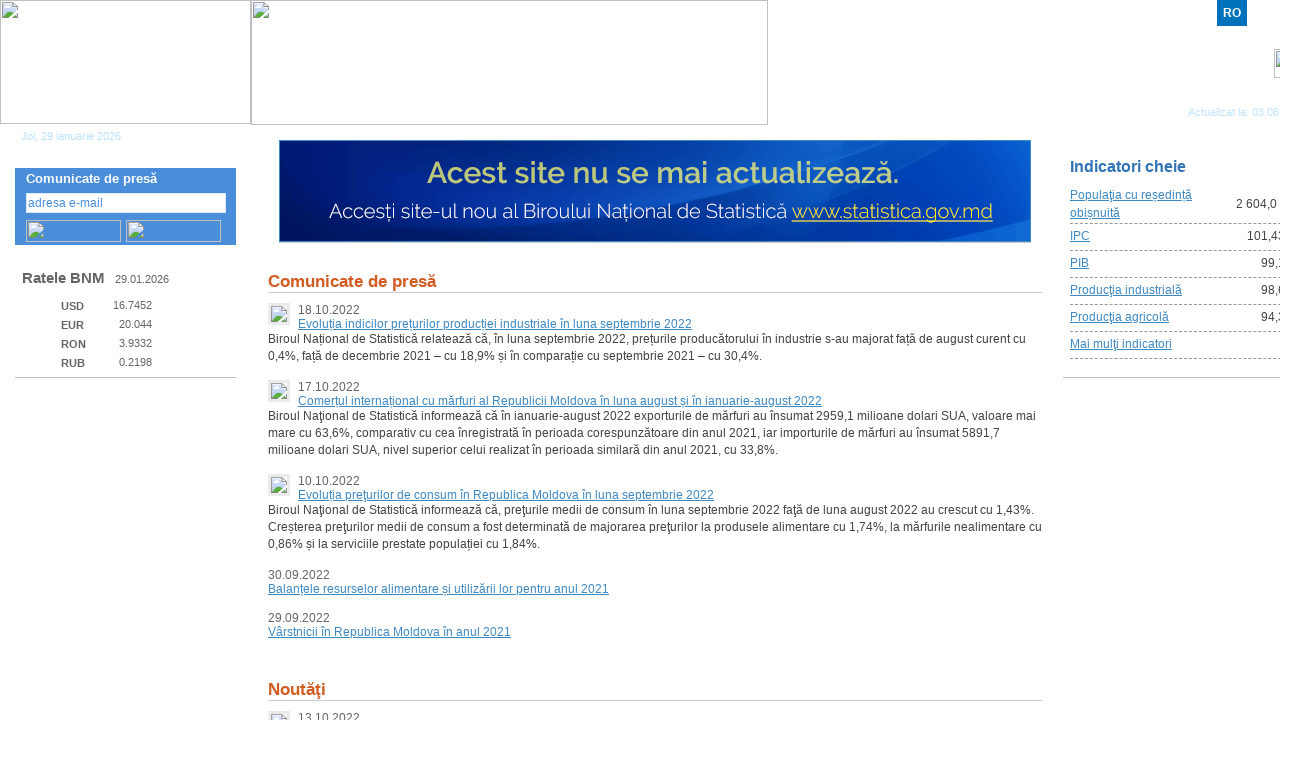

--- FILE ---
content_type: text/html; charset=UTF-8
request_url: https://old.statistica.md/?l=ro&idc=168&year=&month=9
body_size: 75684
content:
<html lang="ro">

<head>
  <title>Biroul Naţional de Statistică // Comunicate de presă</title>
  <meta http-equiv="Content-Type" content="text/html; charset=utf-8">
  <meta http-equiv="Conent-Language" content="ro">
  <meta name="description" content="BNS">
  <meta name="keywords" content="Cuvinte cheie romana">
  <meta name="coverage" content="Moldova">
  <meta name="copyright" content="Biroul Naţional de Statistică">
  <meta name="author" content="/">
  <meta name="identifier" content="Biroul Naţional de Statistică">
  <meta name="resource-type" content="document">
  <meta name="googlebot" content="index, follow">
  <meta name="REVISIT-AFTER" content="1 days">
  <meta name="RATING" content="General">
  <meta name="ROBOTS" content="follow,index">
  <meta name="ROBOTS" content="ALL">
  <meta name="Generator" content="Trimaran Fusion">
  <meta name="DC.Creator" content="Biroul Naţional de Statistică">
  <meta name="DC.Title" content=" // Comunicate de presă">
  <meta name="DC.Format" content="text/html">
  <meta name="DC.Language" content="ro">
<link rel="alternate" type="application/rss+xml" title=" // Comunicate de presă" href="rss.php?type=all&l=ro&idc=168">

  <link rel="stylesheet" type="text/css" href="styles.css">
  <link href="treemenu/tstyles.css" type="text/css" rel="stylesheet">
  <script src="virtualpaginate.js" type="text/javascript"></script>

  <script src="cookies.js" type="text/javascript"></script>
  <script type="text/javascript" src="textsizer.js"></script>
  <script type="text/javascript">
    var tWorkPath="treemenu/menudata/";
  </script>
  <script src="treemenu/menudata/dtree.js" type="text/javascript"></script>
  <script type="text/javascript" src="treemenu/menudata/dtree_dyn.js"></script>
  <script src="functions.js" type="text/javascript"></script>
  <script src="js/ajaxhelper.js" type="text/javascript"></script>
  <link href="toppopupmenu/styles.css" type="text/css" rel="stylesheet">
  <link href="toppopupmenu/menu/menustyles.css" type="text/css" rel="stylesheet">
  <link href="toppopupmenu/data-samples/css-mode.css" type="text/css" rel="stylesheet">
  <link rel="shortcut icon" href="favicon.ico">

  <script type="text/javascript" src="js/taglinks.js"></script>

  <!-- START Google Analytics -->
  <script async src="https://www.googletagmanager.com/gtag/js?id=UA-17874044-1"></script>
  <script>
    window.dataLayer = window.dataLayer || [];
    function gtag(){dataLayer.push(arguments);}
    gtag('js', new Date());
    gtag('config', 'UA-17874044-1');
  </script>
  <!-- END Google Analytics -->
</head>

<body bgcolor="#FFFFFF" text="#666666" link="#0072AB" vlink="#0072AB" alink="#0072AB" leftmargin="0" topmargin="0" marginwidth="0" marginheight="0" onLoad="ajaxHelper('CursValutar'); setPressed(0,0,0);MM_preloadImages('img/btn_voting1_ro.gif');">
  <a name="top"></a><table width="100%" height="99%" border="0" cellpadding="0" cellspacing="0">
  <tr>
    <td width="251" valign="top"><table width="100%" border="0" cellspacing="0" cellpadding="0">
      <tr>
        <td valign="top" class="bg_style_left"><table width="100%" border="0" cellspacing="0" cellpadding="0">
          <tr>
            <td><a href="index.php?l=ro"><img src="img/vid.gif" width="251" height="124" border="0"></a></td>
          </tr>
        </table>
          <table width="100%" border="0" cellspacing="0" cellpadding="0">
            <tr>
              <td height="25"><div style="padding:0px 0px 0px 21px" class="style_datetime_text"><SCRIPT>
var mydate=new Date()
var theYear=mydate.getFullYear()
var day=mydate.getDay()
var month=mydate.getMonth()
var daym=mydate.getDate()
if (daym<10)
daym="0"+daym;
var dayarray=new Array("Duminică","Luni","Marţi","Miercuri","Joi","Vineri","Sâmbătă");
var montharray=new Array("ianuarie","februarie","martie","aprilie","mai","iunie","iulie","august","septembrie","octombrie","noiembrie","decembrie");
document.write(dayarray[day]+", "+daym+" "+montharray[month]+" "+theYear);
</SCRIPT></div></td>
            </tr>
          </table>
		  <!--menu -->
		<table width="100%" border="0" cellspacing="0" cellpadding="0">
  <tr>
    <td width="1" valign="top"><img src="img/vid.gif" width="15" height="1"></td>
    <td width="99%" valign="top"><table width="100%" border="0" cellspacing="0" cellpadding="0">
  <tr>
    <td>
	<script>
	function setPressed(item,c1,c2,c3,c4,c5,c6,c7,c8,c9)
        {

           dtreet_ext_setPressedItem (0,dtreet_ext_getItemIDByIndex(0,item));
           dtreet_ext_expandItem (dtreet_ext_getItemIDByIndex(0,c1),1);
		   dtreet_ext_expandItem (dtreet_ext_getItemIDByIndex(0,c2),1);
		   dtreet_ext_expandItem (dtreet_ext_getItemIDByIndex(0,c3),1);
		   dtreet_ext_expandItem (dtreet_ext_getItemIDByIndex(0,c4),1);
           dtreet_ext_expandItem (dtreet_ext_getItemIDByIndex(0,c5),1);
		   dtreet_ext_expandItem (dtreet_ext_getItemIDByIndex(0,c6),1);
		   dtreet_ext_expandItem (dtreet_ext_getItemIDByIndex(0,c7),1);
		   dtreet_ext_expandItem (dtreet_ext_getItemIDByIndex(0,c8),1);
		   dtreet_ext_expandItem (dtreet_ext_getItemIDByIndex(0,c9),1);

        }
  </script>
	<SCRIPT src="treemenu/treeview.js"  type=text/javascript></SCRIPT>
                  <script>
var tmenuItems = [["Comunicate de presă","/news.php?l=ro&idc=168&nod=1&", "ico_firstcat.gif", "ico_firstcat_over.gif", "ico_firstcat_col.gif", "Comunicate de presă", "", "0", "", ],
["Banca de date statistice","/pageview.php?l=ro&idc=407&nod=1&", "ico_firstcat.gif", "ico_firstcat_over.gif", "ico_firstcat_col.gif", "Banca de date statistice", "", "0", "", ],
["Statistici pe domenii","#idc=34&", "ico_firstcat.gif", "ico_firstcat_over.gif", "ico_firstcat_col.gif", "Statistici pe domenii", "", "0", "", ],
["|Date statistice relevante COVID-19","category.php?l=ro&idc=633&", "ico_item.gif", "", "", "", "", "1", "", ],
["|Mediul înconjurător","/category.php?l=ro&idc=99&", "ico_item.gif", "", "", "", "", "1", "", ],
["|Populaţia și procesele demografice","/category.php?l=ro&idc=103&", "ico_item.gif", "", "", "", "", "1", "", ],
["|Statistica socială","#idc=557&", "ico_cat.gif", "ico_cat_over.gif", "ico_cat_col.gif", "", "", "2", "", ],
["||Cultură şi sport","/category.php?l=ro&idc=121&", "ico_item.gif", "", "", "", "", "1", "", ],
["||Forța de muncă","/category.php?l=ro&idc=107&", "ico_item.gif", "", "", "", "", "1", "", ],
["||Învăţămînt şi ştiinţă","/category.php?l=ro&idc=116&", "ico_item.gif", "", "", "", "", "1", "", ],
["||Justiţie și infracționalitate","/category.php?l=ro&idc=189&", "ico_item.gif", "", "", "", "", "1", "", ],
["||Locuinţe și utilități publice","/category.php?l=ro&idc=226", "ico_item.gif", "", "", "", "", "1", "", ],
["||Nivelul de trai al populaţiei","/category.php?l=ro&idc=445", "ico_item.gif", "", "", "", "", "1", "", ],
["||Ocrotirea sănătăţii","/category.php?l=ro&idc=198", "ico_item.gif", "", "", "", "", "1", "", ],
["||Protecţia socială a populaţiei","/category.php?l=ro&idc=200", "ico_item.gif", "", "", "", "", "1", "", ],
["||Statistica salarizării","/category.php?l=ro&idc=452", "ico_item.gif", "", "", "", "", "1", "", ],
["||Utilizarea timpului","/pageview.php?l=ro&idc=474", "ico_item.gif", "", "", "", "", "1", "", ],
["|Statistica economică","#idc=558&", "ico_cat.gif", "ico_cat_over.gif", "ico_cat_col.gif", "", "", "2", "", ],
["||Agricultură","/category.php?l=ro&idc=129&", "ico_item.gif", "", "", "", "", "1", "", ],
["||Antreprenoriat","/category.php?l=ro&idc=368", "ico_item.gif", "", "", "", "", "1", "", ],
["||Comerţ exterior","/category.php?l=ro&idc=336&", "ico_item.gif", "", "", "", "", "1", "", ],
["||Comerţ interior de bunuri şi servicii","/category.php?l=ro&idc=142", "ico_item.gif", "", "", "", "", "1", "", ],
["||Construcţii","/category.php?l=ro&idc=595", "ico_item.gif", "", "", "", "", "1", "", ],
["||Conturi naţionale","/category.php?l=ro&idc=191", "ico_item.gif", "", "", "", "", "1", "", ],
["||Energetica","/category.php?l=ro&idc=128#idc=34&", "ico_item.gif", "", "", "", "", "1", "", ],
["||Finanţe","/category.php?l=ro&idc=146", "ico_item.gif", "", "", "", "", "1", "", ],
["||Industrie","/category.php?l=ro&idc=127&", "ico_item.gif", "", "", "", "", "1", "", ],
["||Investiţii în active","/category.php?l=ro&idc=134", "ico_item.gif", "", "", "", "", "1", "", ],
["||Preţuri","/category.php?l=ro&idc=178", "ico_item.gif", "", "", "", "", "1", "", ],
["||Tehnologia informaţiei. Poştă şi telecomunicaţii","/category.php?l=ro&idc=139", "ico_item.gif", "", "", "", "", "1", "", ],
["||Transporturi","/category.php?l=ro&idc=138", "ico_item.gif", "", "", "", "", "1", "", ],
["||Turism","/category.php?l=ro&idc=293", "ico_item.gif", "", "", "", "", "1", "", ],
["|Statistica gender","/category.php?l=ro&idc=264&", "ico_item.gif", "", "", "", "", "1", "", ],
["|Statistica regională","/pageview.php?l=ro&idc=349&", "ico_item.gif", "", "", "", "", "1", "", ],
["Produse şi servicii","#idc=457&", "ico_firstcat.gif", "ico_firstcat_over.gif", "ico_firstcat_col.gif", "Produse şi servicii", "", "0", "", ],
["|Publicații","/pageview.php?l=ro&idc=350&nod=1&", "ico_item.gif", "", "", "", "", "1", "", ],
["|Solicitare de informații statistice","/solicitare_informatii_statistice.php?l=ro", "ico_item.gif", "", "", "", "", "1", "", ],
["|Solicitare de acces la microdate","pageview.php?l=ro&idc=636&", "ico_item.gif", "", "", "", "", "1", "", ],
["|Vizualizări de date","/pageview.php?l=ro&idc=462&", "ico_item.gif", "", "", "", "", "1", "", ],
["|Manuale pentru înțelegerea și relatarea statisticii","/pageview.php?l=ro&idc=490&", "ico_item.gif", "", "", "", "", "1", "", ],
["|Biblioteca BNS","/pageview.php?l=ro&idc=463&", "ico_item.gif", "", "", "", "", "1", "", ],
["|Quiz","pageview.php?l=ro&idc=548&", "ico_item.gif", "", "", "", "", "1", "", ],
["Recensăminte","#idc=205&", "ico_firstcat.gif", "ico_firstcat_over.gif", "ico_firstcat_col.gif", "Recensăminte", "", "0", "", ],
["|Recensământul populației și al locuințelor 2014","pageview.php?l=ro&idc=479&", "ico_item.gif", "", "", "", "", "1", "", ],
["|Recensamântul populaţiei 2004","pageview.php?l=ro&idc=295&", "ico_item.gif", "", "", "", "", "1", "", ],
["|Recensământul general agricol","pageview.php?l=ro&idc=352&", "ico_item.gif", "", "", "", "", "1", "", ],
["Metadate","#idc=429&", "ico_firstcat.gif", "ico_firstcat_over.gif", "ico_firstcat_col.gif", "Metadate", "", "0", "", ],
["|Metadate de referinţă","/pageview.php?l=ro&idc=430&", "ico_item.gif", "", "", "", "", "1", "", ],
["|Concepte şi definiţii","/pageview.php?l=ro&idc=431&", "ico_item.gif", "", "", "", "", "1", "", ],
["|Clasificări şi nomenclatoare","/pageview.php?l=ro&idc=385&", "ico_item.gif", "", "", "", "", "1", "", ],
["|Metodologii statistice","pageview.php?l=ro&idc=441&", "ico_item.gif", "", "", "", "", "1", "", ],
["|Metadate conform SDDS","http://dsbb.imf.org/Pages/SDDS/CtyCtgList.aspx?ctycode=MDA", "ico_item.gif", "", "", "", "", "1", "", ],
["|Metadate privind indicatorii ODM","/pageview.php?l=ro&idc=433&", "ico_item.gif", "", "", "", "", "1", "", ],
["Standardul SDDS al FMI","#idc=422&", "ico_firstcat.gif", "ico_firstcat_over.gif", "ico_firstcat_col.gif", "Standardul SDDS al FMI", "", "0", "", ],
["|Prezentare generală","/SDDS/?lang=ro", "ico_item.gif", "", "", "", "", "1", "", ],
["|Pagina Naţională Sumară de Date","/SDDS/NSDP/", "ico_item.gif", "", "", "", "", "1", "", ],
["|Calendarul de diseminare a datelor","http://dsbb.imf.org/Pages/SDDS/ARCCtyCtgList.aspx?ctycode=MDA", "ico_item.gif", "", "", "", "", "1", "", ],
["|Metadate","http://dsbb.imf.org/Pages/SDDS/CtyCtgList.aspx?ctycode=MDA", "ico_item.gif", "", "", "", "", "1", "", ],
["Obiectivele de Dezvoltare Durabilă","/pageview.php?l=ro&id=6306&idc=605", "ico_firstcat.gif", "ico_firstcat_over.gif", "ico_firstcat_col.gif", "Obiectivele de Dezvoltare Durabilă", "", "0", "", ],
["Raportare electronică","pageview.php?l=ro&idc=483&nod=1&", "ico_firstcat.gif", "ico_firstcat_over.gif", "ico_firstcat_col.gif", "Raportare electronică", "", "0", "", ],
["Formulare și clasificări","#idc=18&", "ico_firstcat.gif", "ico_firstcat_over.gif", "ico_firstcat_col.gif", "Formulare și clasificări", "", "0", "", ],
["|Formulare statistice","/pageview.php?l=ro&idc=380&", "ico_item.gif", "", "", "", "", "1", "", ],
["|Situații financiare","/pageview.php?l=ro&idc=364&", "ico_item.gif", "", "", "", "", "1", "", ],
["|Clasificări şi nomenclatoare","/pageview.php?l=ro&idc=385&", "ico_item.gif", "", "", "", "", "1", "", ],
["Despre BNS","#idc=22&", "ico_firstcat.gif", "ico_firstcat_over.gif", "ico_firstcat_col.gif", "Despre BNS", "", "0", "", ],
["|Conducerea","/pageview.php?l=ro&idc=42&", "ico_item.gif", "", "", "", "", "1", "", ],
["|Structura","/pageview.php?l=ro&idc=23&", "ico_item.gif", "", "", "", "", "1", "", ],
["|Sistemul Statistic Național","#idc=640&", "ico_cat.gif", "ico_cat_over.gif", "ico_cat_col.gif", "", "", "2", "", ],
["||Consiliul Național pentru Statistică","https://old.statistica.md/pageview.php?l=ro&idc=164&", "ico_item.gif", "", "", "", "", "1", "", ],
["||Alți producători de statistici oficiale","https://old.statistica.md/pageview.php?l=ro&idc=639&id=7518", "ico_item.gif", "", "", "", "", "1", "", ],
["|Misiunea, atribuţiile şi drepturile BNS","/pageview.php?l=ro&idc=163&", "ico_item.gif", "", "", "", "", "1", "", ],
["|Acte normative","pageview.php?l=ro&idc=323&", "ico_item.gif", "", "", "", "", "1", "", ],
["|Calitatea în statistică","pageview.php?l=ro&idc=541&", "ico_item.gif", "", "", "", "", "1", "", ],
["|Strategii, politici, planuri","pageview.php?l=ro&idc=152&", "ico_item.gif", "", "", "", "", "1", "", ],
["|Istoric","/pageview.php?l=ro&idc=419&", "ico_item.gif", "", "", "", "", "1", "", ],
["|Spoturi video","pageview.php?l=ro&idc=532&", "ico_item.gif", "", "", "", "", "1", "", ],
["|Buletine informative","category.php?l=ro&idc=634&", "ico_item.gif", "", "", "", "", "1", "", ],
["|Rapoarte de activitate","/pageview.php?l=ro&idc=151&", "ico_item.gif", "", "", "", "", "1", "", ],
["|Evaluări şi opinii despre BNS","/pageview.php?l=ro&idc=399&", "ico_item.gif", "", "", "", "", "1", "", ],
["|Executarea bugetului BNS","/pageview.php?l=ro&idc=270&", "ico_item.gif", "", "", "", "", "1", "", ],
["|Deplasări de serviciu în străinătate","pageview.php?l=ro&idc=612&", "ico_item.gif", "", "", "", "", "1", "", ],
["Transparenţa în procesul decizional","#idc=411&", "ico_firstcat.gif", "ico_firstcat_over.gif", "ico_firstcat_col.gif", "Transparenţa în procesul decizional", "", "0", "", ],
["|Anunţuri privind iniţierea elaborării deciziilor şi consultării publicului","/pageview.php?l=ro&idc=460&", "ico_item.gif", "", "", "", "", "1", "", ],
["|Proiecte de decizii","/pageview.php?l=ro&idc=456&", "ico_item.gif", "", "", "", "", "1", "", ],
["|Rapoarte anuale","/pageview.php?l=ro&idc=414&", "ico_item.gif", "", "", "", "", "1", "", ],
["|Sinteza recomandărilor","/pageview.php?l=ro&idc=599&", "ico_item.gif", "", "", "", "", "1", "", ],
["|Informaţie de contact","/pageview.php?l=ro&idc=415&", "ico_item.gif", "", "", "", "", "1", "", ],
["|Norme de reglementare","/pageview.php?l=ro&idc=416&", "ico_item.gif", "", "", "", "", "1", "", ],
["|Părţi interesate","/pageview.php?l=ro&idc=471&", "ico_item.gif", "", "", "", "", "1", "", ],
["|Declarația de răspundere managerială","pageview.php?l=ro&idc=628&", "ico_item.gif", "", "", "", "", "1", "", ],
["Cooperare internaţională","http://old.statistica.md/pageview.php?l=ro&id=6755&idc=622", "ico_firstcat.gif", "ico_firstcat_over.gif", "ico_firstcat_col.gif", "Cooperare internaţională", "", "0", "", ],
["Noutăţi şi evenimente","#idc=25&", "ico_firstcat.gif", "ico_firstcat_over.gif", "ico_firstcat_col.gif", "Noutăţi şi evenimente", "", "0", "", ],
["|Noutăţi","/news.php?l=ro&idc=30&", "ico_item.gif", "", "", "", "", "1", "", ],
["|Seminare şi conferinţe","/lib.php?l=ro&idc=223&", "ico_item.gif", "", "", "", "", "1", "", ],
["|Ziua Statisticianului","/pageview.php?l=ro&idc=420&", "ico_item.gif", "", "", "", "", "1", "", ],
["Referinţe utile","#idc=14&", "ico_firstcat.gif", "ico_firstcat_over.gif", "ico_firstcat_col.gif", "Referinţe utile", "", "0", "", ],
["|Oficii naţionale de statistică","/pageview.php?l=ro&idc=214&", "ico_item.gif", "", "", "", "", "1", "", ],
["|Ministere şi autorităţi administrative centrale","/pageview.php?l=ro&idc=546&", "ico_item.gif", "", "", "", "", "1", "", ],
["|Organizaţii internaţionale","/links.php?l=ro&idc=17&", "ico_item.gif", "", "", "", "", "1", "", ],
["Achiziţii publice","/news.php?l=ro&idc=31&nod=1&", "ico_firstcat.gif", "ico_firstcat_over.gif", "ico_firstcat_col.gif", "Achiziţii publice", "", "0", "", ],
["Funcţii vacante","/pageview.php?l=ro&idc=600&nod=1&", "ico_firstcat.gif", "ico_firstcat_over.gif", "ico_firstcat_col.gif", "Funcţii vacante", "", "0", "", ],
];
dtree_init();
            </script></td>
  </tr>
</table></td>
  </tr>
</table>
        <table width="100%" border="0" cellspacing="0" cellpadding="0">
          <tr>
            <td>&nbsp;</td>
          </tr>
        </table>
        <!-- start login -->
        <!-- end login -->
        <!-- start newsleter -->
<script>
function subscribe(action){
	if(action == 1){
		document.subscribe_form.srbtn.value = "subscribe";
	}else{
		document.subscribe_form.srbtn.value = "unsubscribe";
	}
	document.subscribe_form.submit();
}
</script>
<form name="subscribe_form" method="post" action="">
<input name="srbtn" type="hidden" id="srbtn" value="">
<table width="100%" border="0" cellspacing="0" cellpadding="0">
  <tr>
    <td width="1" valign="top"><img src="img/vid.gif" width="15" height="1"></td>
    <td width="99%" valign="top"><table width="100%" border="0" cellpadding="0" cellspacing="0" bgcolor="#4A8DD8">
        <tr>
          <td background="img/im06.gif" bgcolor="#4A8DD8"><img src="img/im06.gif" width="18" height="3"></td>
        </tr>
        <tr>
          <td align="center" bgcolor="#4A8DD8"><table width="100%" border="0" cellspacing="0" cellpadding="0">
              <tr>
                <td width="1" valign="top"><img src="img/vid.gif" width="10" height="1"></td>
                <td width="99%" align="center" valign="top"><table border="0" cellspacing="0" cellpadding="0">
                  <tr>
                    <td valign="top"><table width="100%" border="0" cellpadding="0" cellspacing="0">
                        <tr>
                          <td  class="style_newsletter_caption">Comunicate de presă</td>
                        </tr>
                        <tr>
                          <td  class="style_partners_caption"><img src="img/vid.gif" width="10" height="7"></td>
                        </tr>
                      </table>
                        <table width="100%" border="0" cellspacing="0" cellpadding="0">
                          <tr>
                            <td><input onmouseover="if(this.value=='adresa e-mail') this.value='';" onmouseout="if(this.value=='')this.value ='adresa e-mail';" name="subsemail" id="subsemail" type="text" class="editbox_newletter" value="adresa e-mail" size="25"></td>
                          </tr>
                        </table>
                      <table width="100%" border="0" cellspacing="0" cellpadding="0">
                          <tr>
                            <td><span class="style_partners_caption"><img src="img/vid.gif" width="10" height="7"></span></td>
                          </tr>
                      </table>
                      <table border="0" cellspacing="0" cellpadding="0">
                          <tr>
                            <td><a href="#"  onclick="subscribe(1)"><img src="img/btn_letter_add_ro.gif" width="95" height="22" border="0"></a></td>
                            <td width="1"><span class="style_partners_caption"><img src="img/vid.gif" width="5" height="1"></span></td>
                            <td><a href="#"  onclick="subscribe(0)"><img src="img/btn_letter_delete_ro.gif" width="95" height="22" border="0"></a></td>
                          </tr>
                      </table></td>
                  </tr>
                </table></td>
                <td width="1" valign="top"><img src="img/vid.gif" width="10" height="1"></td>
              </tr>
            </table>                      </td>
        </tr>
        <tr>
          <td background="img/im07.gif" bgcolor="#4A8DD8"><img src="img/im07.gif" width="18" height="3"></td>
        </tr>
      </table></td>
    <td width="1" valign="top"><img src="img/vid.gif" width="15" height="1"></td>
  </tr>
</table>
</form>
        <!-- end newsletter -->
        <!-- start poll -->
        <div style="margin:0px 0px 0px 15px; width:220px">
</div>
        <!-- end poll -->
        <!--start bnm -->
<script type="text/javascript">

function CursValutar_init() {
  var script = 'exec/curs_valutar.php';
  var queryString = "?data=1";
  return script + queryString;
}

function CursValutar_ajax(results) {
  var targetDiv = document.getElementById('CursValutar');
  targetDiv.innerHTML = decodeURIComponent(results);
}
</script>

<table width="100%" border="0" cellspacing="0" cellpadding="0">
<tr>
<td width="1" valign="top"><img src="img/vid.gif" width="15" height="1"></td>
<td width="1" valign="top" background="img/im03.gif"><img src="img/vid.gif" width="7" height="1"></td>
<td width="99%" align="center" valign="top" background="img/im05.gif"><table width="100%" border="0" cellpadding="0" cellspacing="0">
    <tr>
      <td valign="top"><table width="100%" border="0" cellspacing="0" cellpadding="0">
          <tr>
            <td><table width="100%" border="0" cellpadding="0" cellspacing="0">
                <tr>
                  <td  class="style_agenda_caption"><img src="img/vid.gif" width="5" height="8"></td>
                </tr>
                <tr>
                  <td  class="style_agenda_caption"><span class="style_text_valut"><span class="style_title_valut">Ratele BNM </span> &nbsp;&nbsp;29.01.2026</span></td>
                </tr>
              </table>
                <table width="100%" border="0" cellspacing="0" cellpadding="0">
                  <tr>
                    <!-- <td background="img/im25.gif"><img src="img/im25.gif" width="93" height="1"></td> -->
                  </tr>
                  <tr>
                    <td><img src="img/vid.gif" width="10" height="10"></td>
                  </tr>
              </table></td>
          </tr>

        </table>
          <table width="100%" border="0" cellspacing="0" cellpadding="0">
  <tr>
    <td bgcolor="#FFFFFF">
    <div id="CursValutarLoader" style="width:100px;" align="center"></div>
    <div id="CursValutar"></div></td>
  </tr>
  <tr>
    <td><img src="img/vid.gif" width="1" height="5" /></td>
  </tr>
</table>
</td>
    </tr>
</table></td>
<td width="1" valign="top" background="img/im04.gif"><img src="img/vid.gif" width="7" height="1"></td>
<td width="1" valign="top"><img src="img/vid.gif" width="15" height="1"></td>
</tr>
<tr>
<td valign="top"><img src="img/vid.gif" width="15" height="1"></td>
<td colspan="3" valign="top" bgcolor="C0C0CD"><img src="img/vid.gif" width="15" height="1"></td>
<td valign="top"><img src="img/vid.gif" width="15" height="1"></td>
</tr>
</table>
<table width="100%" border="0" cellspacing="0" cellpadding="0">
<tr>
<td><img src="img/vid.gif" width="1" height="10" /></td>
</tr>
</table>        <!-- end bnm -->
        <!-- start parteneri -->
        <!-- end parteneri -->
        <!-- start bloc -->
<table width="100%" border="0" cellspacing="0" cellpadding="4"><tr><td valign="top" width="50%"><table width="100%" border="0" cellspacing="0" cellpadding="0">
  <tr>
    <td valign="top">
        <div><script type="text/javascript">
							var slides111=[];
</script></div><table width="100%" border="0" cellspacing="0" cellpadding="0"><tr>
<td valign="top"><table width="100%" border="0" cellspacing="0" cellpadding="4">
					                            <tr>
					                              <td align="center"><a href="https://www.facebook.com/statistica.md/"><img name="" src="img.php?km=cHVibGljL2Jhbm5lcl9zZXQvZmFjZWJvb2tfeWh4Ym8ucG5n&w=150" alt="" border="0"></a></td>
					                            </tr>
					                            <tr>
					                              <td align="center"><a href="https://www.facebook.com/statistica.md/"></a></td>
					                            </tr>
					                         </table>
					                        </td>
</tr>
</table><div><script type="text/javascript">
							var slides115=[];
</script></div><table width="100%" border="0" cellspacing="0" cellpadding="0"><tr>
<td valign="top"><table width="100%" border="0" cellspacing="0" cellpadding="4">
					                            <tr>
					                              <td align="center"><a href="https://twitter.com/statisticamd/"><img name="" src="img.php?km=cHVibGljL2Jhbm5lcl9zZXQvdHdpdHRlcl9xbHZ2Ny5wbmc=&w=150" alt="" border="0"></a></td>
					                            </tr>
					                            <tr>
					                              <td align="center"><a href="https://twitter.com/statisticamd/"></a></td>
					                            </tr>
					                         </table>
					                        </td>
</tr>
</table><div><script type="text/javascript">
							var slides156=[];
</script></div><table width="100%" border="0" cellspacing="0" cellpadding="0"><tr>
<td valign="top"><table width="100%" border="0" cellspacing="0" cellpadding="4">
					                            <tr>
					                              <td align="center"><a href="https://t.me/statisticamd/"><img name="" src="img.php?km=cHVibGljL2Jhbm5lcl9zZXQvdGVsZWdyYW1fZHF6OGUucG5n&w=150" alt="" border="0"></a></td>
					                            </tr>
					                            <tr>
					                              <td align="center"><a href="https://t.me/statisticamd/"></a></td>
					                            </tr>
					                         </table>
					                        </td>
</tr>
</table><div><script type="text/javascript">
							var slides157=[];
</script></div><table width="100%" border="0" cellspacing="0" cellpadding="0"><tr>
<td valign="top"><table width="100%" border="0" cellspacing="0" cellpadding="4">
					                            <tr>
					                              <td align="center"><a href="https://www.youtube.com/user/StatisticaMD/"><img name="" src="img.php?km=cHVibGljL2Jhbm5lcl9zZXQveW91dHViZV93c3A0di5wbmc=&w=150" alt="" border="0"></a></td>
					                            </tr>
					                            <tr>
					                              <td align="center"><a href="https://www.youtube.com/user/StatisticaMD/"></a></td>
					                            </tr>
					                         </table>
					                        </td>
</tr>
</table><div><script type="text/javascript">
							var slides80=[];
</script></div><table width="100%" border="0" cellspacing="0" cellpadding="0"><tr>
<td valign="top"><table width="100%" border="0" cellspacing="0" cellpadding="4">
					                            <tr>
					                              <td align="center"><a href="https://gov.md/ro"><img name="" src="img.php?km=cHVibGljL2Jhbm5lcl9zZXQvZ3V2ZXJudWxfNXdmcGgucG5n&w=150" alt="" border="0"></a></td>
					                            </tr>
					                            <tr>
					                              <td align="center"><a href="https://gov.md/ro"></a></td>
					                            </tr>
					                         </table>
					                        </td>
</tr>
</table><div><script type="text/javascript">
							var slides79=[];
</script></div><table width="100%" border="0" cellspacing="0" cellpadding="0"></table><div><script type="text/javascript">
							var slides120=[];
</script></div><table width="100%" border="0" cellspacing="0" cellpadding="0"></table>      </td>
  </tr>
</table></td>
</tr><tr></tr><tr></tr></table>        <!-- end bloc -->
        <!-- bloc -->
        </td>
      </tr>
    </table></td>
    <td width="99%" valign="top"><!--image -->
    
<table width="100%" border="0" cellspacing="0" cellpadding="0">
  <tr>
    <td width="1"><img src="img/top_ro.jpg" width="517" height="125"></td>
    <td width="99%" valign="top" background="img/im11.jpg"><table width="100%" border="0" cellspacing="0" cellpadding="0">
      <tr>
        <td width="99%" align="right" valign="top"><table width="100%" border="0" cellspacing="0" cellpadding="0">
          <tr>
            <td height="49" align="right" valign="top">
                        <!--sr-->
            <table border="0" cellspacing="0" cellpadding="6">
              <tr>
             
                              <td bgcolor="0072BC" class="style_currentlang">RO</td>
                             
                              <td><a href="index.php?l=ru&idc=168" class="link_lang">RU</a></td>
                            
                              <td><a href="index.php?l=en&idc=168" class="link_lang">EN</a></td>
                                          </tr>
            </table>
            <!--sd-->

                  </td>
          </tr>
        </table>
          <table width="163" border="0" cellspacing="0" cellpadding="0">
            <tr>
              <td height="29" background="img/bg02.gif"><table width="100%" border="0" cellspacing="0" cellpadding="0">
               <form  action="search.php" name="search" method="get">
                  <input name="go" type="hidden" id="go" value="1" /><input name="l" type="hidden" id="l" value="ro" />
                  <tr>
                    <td width="1" valign="top"><img src="img/vid.gif" width="6" height="1"></td>
                    <td width="1"><input name="q" id="q" type="text" class="editbox_search" value=""></td>
                    <td width="99%"><a href="#" onclick="javascript:document.search.submit();"><img src="img/btn_search_ro.gif" width="29" height="29" border="0"></a></td>
                  </tr>
                </form>
              </table></td>
            </tr>
          </table>
          <table width="100%" border="0" cellspacing="0" cellpadding="0">
            <tr>
              <td height="40" align="right" valign="bottom" class="style_last_update"><a href="rss_feed.php?l=ro" class="link_rss">Benzi RSS</a><br />
                Actualizat la: 03.08.2023</td>
            </tr>
          </table></td>
        <td width="1" valign="top"><img src="img/vid.gif" width="10" height="1"></td>
      </tr>
    </table></td>
  </tr>
</table>     <!--image --> <!--topmenu -->
      <table width="100%" border="0" cellspacing="0" cellpadding="0">
        <tr>
          <td width="1" valign="top" background="img/im12.gif"><img src="img/vid.gif" width="7" height="1"></td>
          <td align="left" background="img/bg03.gif">  <script type="text/javascript" language="JavaScript1.2" src="toppopupmenu/add.js"></script>
              <noscript>
              </noscript>
              <script type="text/javascript" language="JavaScript1.2">var dmWorkPath='toppopupmenu/menu/';</script>
              <script type="text/javascript" language="JavaScript1.2" src="toppopupmenu/menu/dmenu.js"></script>
              <script type="text/javascript" language="JavaScript1.2" src="toppopupmenu/menu/dmdata.js"></script>
              <script type="text/javascript">var menuItems = [["Pagina principală","index.php?l=ro", , , "Pagina principală", , "0", , , ],
["Contacte","/pageview.php?l=ro&idc=24&id=2552", , , "Contacte", , "0", , , ],
["Scrieţi în adresa BNS","feed.php?l=ro&idc=38", , , "Scrieţi în adresa BNS", , "0", , , ],
["Întrebări şi răspunsuri","/pageview.php?l=ro&idc=403&id=2885", , , "Întrebări şi răspunsuri", , "0", , , ],
["Harta site-ului","sitemap.php?l=ro", , , "Harta site-ului", , "0", , , ],
];</script>
              <script type="text/javascript" src="toppopupmenu/data-samples/styles_menu.js"></script>
          </td>
        </tr>
      </table> <!--end -->
      <table width="100%" border="0" cellspacing="0" cellpadding="0">
        <tr>
          <td valign="top" class="bg_style_left1"><table width="100%" border="0" cellspacing="0" cellpadding="4">
            <tr>
              <td width="1" valign="top"><img src="img/vid.gif" width="1" height="10"></td>
              <td width="99%" valign="top"><table width="100%" border="0" cellspacing="0" cellpadding="0">
                <tr>
                  <td><img src="img/vid.gif" width="10" height="10"></td>
                </tr>
              </table> <!--bloc -->
                <table width="100%" border="0" cellspacing="0" cellpadding="0">
  <tr>
    <td width="1" valign="top"><img src="img/vid.gif" width="15" height="1"></td>
    <td width="99%" valign="top"><table width="100%" border="0" cellpadding="0" cellspacing="0">
        <tr>
          <td  class="style_block_caption"><p align="center"><a href="https://statistica.gov.md/index.php/ro" class="link_mail"><img border="1" hspace="0" align="baseline" src="/public/files/evenimente/2022/Site_nou/BNS-info-ro.gif" width="750" height="100" /></a></p></td>
        </tr>
        <tr>
          <td bgcolor="#CCCCCC"  class="style_partners_caption"><img src="img/vid.gif" width="10" height="1"></td>
        </tr>
        <tr>
          <td  class="style_partners_caption"><img src="img/vid.gif" width="10" height="10"></td>
        </tr>
      </table>
      
        <table width="100%" border="0" cellspacing="0" cellpadding="0">
          <tr>
            <td><img src="img/vid.gif" width="1" height="15"></td>
          </tr>
      </table></td>
    <td width="1" valign="top"><img src="img/vid.gif" width="15" height="1"></td>
  </tr>
</table><table width="100%" border="0" cellspacing="0" cellpadding="4"><tr><td valign="top" width="50%"><table width="100%" border="0" cellspacing="0" cellpadding="0">
  <tr>
    <td width="99%" valign="top">
      <table width="100%" border="0" cellpadding="0" cellspacing="0">
        <tr><td class="style_block_caption"><font color="#D25D23">Comunicate de presă </font></td></tr>
        <tr><td bgcolor="#CCCCCC" class="style_partners_caption"><img src="img/vid.gif" width="10" height="1"></td></tr>
        <tr><td class="style_partners_caption"><img src="img/vid.gif" width="10" height="10"></td></tr>
      </table>
      <table width="100%" border="0" cellspacing="0" cellpadding="0">
  <tr>
    <td width="99%" valign="top"><table width="100%" border="0" cellspacing="0" cellpadding="0">
        <tr>
          <td valign="top"><img  class="border_block_images" src="img.php?km=cHVibGljL3B1YmxpY2F0aW9uX2NvdmVycy83NTY5X21kX2lwcGkucG5n&w=110" border=0 hspace="7" vspace="7" align="left"><span class="link_block_title"><span class="style_block_date">18.10.2022 </span> <br>
            <a href="/newsview.php?l=ro&idc=168&id=7569&parent=0" class="link_block_title">Evoluția indicilor prețurilor producției industriale în luna septembrie 2022</a><br>
                            <span class="style_block_text">Biroul Național de Statistică relatează că, în luna septembrie 2022, prețurile producătorului în industrie s-au majorat față de august curent cu 0,4%, față de decembrie 2021 – cu 18,9% și în comparație cu septembrie 2021 – cu 30,4%.</span><br>  <span class="style_block_text">  </span></span><span class="style_block_comment">
                             </span></td>
        </tr>

    </table></td>
  </tr>
</table>
<table width="100%" border="0" cellspacing="0" cellpadding="0">
  <tr>
    <td><img src="img/vid.gif" width="1" height="15"></td>
  </tr>
</table><table width="100%" border="0" cellspacing="0" cellpadding="0">
  <tr>
    <td width="99%" valign="top"><table width="100%" border="0" cellspacing="0" cellpadding="0">
        <tr>
          <td valign="top"><img  class="border_block_images" src="img.php?km=cHVibGljL3B1YmxpY2F0aW9uX2NvdmVycy83NTY4X21kX2NvbWVydF9leHRlcmlvci5wbmc=&w=110" border=0 hspace="7" vspace="7" align="left"><span class="link_block_title"><span class="style_block_date">17.10.2022 </span> <br>
            <a href="/newsview.php?l=ro&idc=168&id=7568&parent=0" class="link_block_title">Comerțul internațional cu mărfuri al Republicii Moldova în luna august și în ianuarie-august 2022</a><br>
                            <span class="style_block_text">Biroul Naţional de Statistică informează că în ianuarie-august 2022 exporturile de mărfuri au însumat 2959,1 milioane dolari SUA, valoare mai mare cu 63,6%, comparativ cu cea înregistrată în perioada corespunzătoare din anul 2021, iar importurile de mărfuri au însumat 5891,7 milioane dolari SUA, nivel superior celui realizat în perioada similară din anul 2021, cu 33,8%.</span><br>  <span class="style_block_text">  </span></span><span class="style_block_comment">
                             </span></td>
        </tr>

    </table></td>
  </tr>
</table>
<table width="100%" border="0" cellspacing="0" cellpadding="0">
  <tr>
    <td><img src="img/vid.gif" width="1" height="15"></td>
  </tr>
</table><table width="100%" border="0" cellspacing="0" cellpadding="0">
  <tr>
    <td width="99%" valign="top"><table width="100%" border="0" cellspacing="0" cellpadding="0">
        <tr>
          <td valign="top"><img  class="border_block_images" src="img.php?km=cHVibGljL3B1YmxpY2F0aW9uX2NvdmVycy83NTY0X21kX2lwYy5qcGc=&w=110" border=0 hspace="7" vspace="7" align="left"><span class="link_block_title"><span class="style_block_date">10.10.2022 </span> <br>
            <a href="/newsview.php?l=ro&idc=168&id=7564&parent=0" class="link_block_title">Evoluția preţurilor de consum în Republica Moldova în luna septembrie 2022</a><br>
                            <span class="style_block_text">Biroul Naţional de Statistică informează că, preţurile medii de consum în luna septembrie 2022 faţă de luna august 2022 au crescut cu 1,43%. Creșterea preţurilor medii de consum a fost determinată de majorarea preţurilor la produsele alimentare cu 1,74%, la mărfurile nealimentare cu 0,86% și la serviciile prestate populației cu 1,84%.</span><br>  <span class="style_block_text">  </span></span><span class="style_block_comment">
                             </span></td>
        </tr>

    </table></td>
  </tr>
</table>
<table width="100%" border="0" cellspacing="0" cellpadding="0">
  <tr>
    <td><img src="img/vid.gif" width="1" height="15"></td>
  </tr>
</table><table width="100%" border="0" cellspacing="0" cellpadding="0">
  <tr>
    <td width="99%" valign="top"><table width="100%" border="0" cellspacing="0" cellpadding="0">
        <tr>
          <td valign="top"><span class="link_block_title"><span class="style_block_date">30.09.2022 </span> <br>
            <a href="/newsview.php?l=ro&idc=168&id=7555&parent=0" class="link_block_title">Balanțele resurselor alimentare și utilizării lor pentru anul 2021</a><br>
                            <span class="style_block_text"></span>  <span class="style_block_text">  </span></span><span class="style_block_comment">
                             </span></td>
        </tr>

    </table></td>
  </tr>
</table>
<table width="100%" border="0" cellspacing="0" cellpadding="0">
  <tr>
    <td><img src="img/vid.gif" width="1" height="15"></td>
  </tr>
</table><table width="100%" border="0" cellspacing="0" cellpadding="0">
  <tr>
    <td width="99%" valign="top"><table width="100%" border="0" cellspacing="0" cellpadding="0">
        <tr>
          <td valign="top"><span class="link_block_title"><span class="style_block_date">29.09.2022 </span> <br>
            <a href="/newsview.php?l=ro&idc=168&id=7553&parent=0" class="link_block_title">Vârstnicii în Republica Moldova în anul 2021</a><br>
                            <span class="style_block_text"></span>  <span class="style_block_text">  </span></span><span class="style_block_comment">
                             </span></td>
        </tr>

    </table></td>
  </tr>
</table>
<table width="100%" border="0" cellspacing="0" cellpadding="0">
  <tr>
    <td><img src="img/vid.gif" width="1" height="15"></td>
  </tr>
</table>
      <table width="100%" border="0" cellspacing="0" cellpadding="0">
        <tr>
          <td>&nbsp;</td>
        </tr>
      </table>
    </td>
  </tr>
</table></td>
</tr><tr><td valign="top" width="50%"><table width="100%" border="0" cellspacing="0" cellpadding="0">
  <tr>
    <td width="99%" valign="top">
      <table width="100%" border="0" cellpadding="0" cellspacing="0">
        <tr><td class="style_block_caption"><font color="#D25D23">Noutăţi</font></td></tr>
        <tr><td bgcolor="#CCCCCC" class="style_partners_caption"><img src="img/vid.gif" width="10" height="1"></td></tr>
        <tr><td class="style_partners_caption"><img src="img/vid.gif" width="10" height="10"></td></tr>
      </table>
      <table width="100%" border="0" cellspacing="0" cellpadding="0">
  <tr>
    <td width="99%" valign="top"><table width="100%" border="0" cellspacing="0" cellpadding="0">
        <tr>
          <td valign="top"><img  class="border_block_images" src="img.php?km=cHVibGljL3B1YmxpY2F0aW9uX2NvdmVycy83NTY2X21kX3ZhY2FudC5wbmc=&w=110" border=0 hspace="7" vspace="7" align="left"><span class="link_block_title"><span class="style_block_date">13.10.2022 </span> <br>
            <a href="/newsview.php?l=ro&idc=30&id=7566&parent=0" class="link_block_title">Lista candidaţilor admişi la interviu pentru ocuparea funcţiilor publice vacante</a><br>
                            <span class="style_block_text">Biroul Național de Statistică anunţă lista candidaţilor admişi la interviu pentru ocuparea funcţiilor publice vacante.</span><br> <span class="style_block_rechizite">Data desfăşurării interviului online - 19 octombrie 2022, ora 10:00.</span><br> <span class="style_block_text">  </span></span><span class="style_block_comment">
                             </span></td>
        </tr>

    </table></td>
  </tr>
</table>
<table width="100%" border="0" cellspacing="0" cellpadding="0">
  <tr>
    <td><img src="img/vid.gif" width="1" height="15"></td>
  </tr>
</table><table width="100%" border="0" cellspacing="0" cellpadding="0">
  <tr>
    <td width="99%" valign="top"><table width="100%" border="0" cellspacing="0" cellpadding="0">
        <tr>
          <td valign="top"><img  class="border_block_images" src="img.php?km=cHVibGljL3B1YmxpY2F0aW9uX2NvdmVycy83NTYzX21kX2ludGFsbmlyZV91bml2X3NsLmpwZw==&w=110" border=0 hspace="7" vspace="7" align="left"><span class="link_block_title"><span class="style_block_date">07.10.2022 </span> <br>
            <a href="/newsview.php?l=ro&idc=30&id=7563&parent=0" class="link_block_title">Directorul general al Biroului Național de Statistică în dialog cu comunitatea Universității Slavone din Moldova</a><br>
                            <span class="style_block_text">Pe data de 6 octombrie curent, directorul general al Biroului Național de Statistică, Oleg Cara, a avut o întâlnire cu profesorii și studenții Universității Slavone din Moldova.</span><br>  <span class="style_block_text">  </span></span><span class="style_block_comment">
                             </span></td>
        </tr>

    </table></td>
  </tr>
</table>
<table width="100%" border="0" cellspacing="0" cellpadding="0">
  <tr>
    <td><img src="img/vid.gif" width="1" height="15"></td>
  </tr>
</table><table width="100%" border="0" cellspacing="0" cellpadding="0">
  <tr>
    <td width="99%" valign="top"><table width="100%" border="0" cellspacing="0" cellpadding="0">
        <tr>
          <td valign="top"><img  class="border_block_images" src="img.php?km=cHVibGljL3B1YmxpY2F0aW9uX2NvdmVycy83NTYyX21kX2NvcGVydGFfYnVsZXRpbl9lLnBuZw==&w=110" border=0 hspace="7" vspace="7" align="left"><span class="link_block_title"><span class="style_block_date">07.10.2022 </span> <br>
            <a href="/newsview.php?l=ro&idc=30&id=7562&parent=0" class="link_block_title">Buletin informativ al BNS pentru trimestrul III 2022</a><br>
                            <span class="style_block_text">Biroul Național de Statistică prezintă Buletinul informativ pentru trimestrul III 2022, care conține cele mai importante noutăți și evenimente din activitatea desfășurată de către BNS în această perioadă.</span><br>  <span class="style_block_text">  </span></span><span class="style_block_comment">
                             </span></td>
        </tr>

    </table></td>
  </tr>
</table>
<table width="100%" border="0" cellspacing="0" cellpadding="0">
  <tr>
    <td><img src="img/vid.gif" width="1" height="15"></td>
  </tr>
</table><table width="100%" border="0" cellspacing="0" cellpadding="0">
  <tr>
    <td width="99%" valign="top"><table width="100%" border="0" cellspacing="0" cellpadding="0">
        <tr>
          <td valign="top"><img  class="border_block_images" src="img.php?km=cHVibGljL3B1YmxpY2F0aW9uX2NvdmVycy83NTYxX21kX3NlZGludGFfY3NhZV8wNC5qcGc=&w=110" border=0 hspace="7" vspace="7" align="left"><span class="link_block_title"><span class="style_block_date">06.10.2022 </span> <br>
            <a href="/newsview.php?l=ro&idc=30&id=7561&parent=0" class="link_block_title">Ședința Consiliului sectorial al asistenței externe în domeniul statisticii oficiale</a><br>
                            <span class="style_block_text">Membrii Consiliului sectorial al asistenței externe în domeniul statisticii oficiale s-au întrunit la data de 4 octombrie curent pentru a prezenta progresul în dezvoltarea sectorului statisticii oficiale și pentru a evalua situația curentă privind necesitățile de asistență externă pentru dezvoltarea Sistemului Statistic Național în următoarea perioadă.</span><br>  <span class="style_block_text">  </span></span><span class="style_block_comment">
                             </span></td>
        </tr>

    </table></td>
  </tr>
</table>
<table width="100%" border="0" cellspacing="0" cellpadding="0">
  <tr>
    <td><img src="img/vid.gif" width="1" height="15"></td>
  </tr>
</table><table width="100%" border="0" cellspacing="0" cellpadding="0">
  <tr>
    <td width="99%" valign="top"><table width="100%" border="0" cellspacing="0" cellpadding="0">
        <tr>
          <td valign="top"><img  class="border_block_images" src="img.php?km=cHVibGljL3B1YmxpY2F0aW9uX2NvdmVycy83NTYwX21kX2ludGFsbmlyZV9ibV8wMy5qcGc=&w=110" border=0 hspace="7" vspace="7" align="left"><span class="link_block_title"><span class="style_block_date">05.10.2022 </span> <br>
            <a href="/newsview.php?l=ro&idc=30&id=7560&parent=0" class="link_block_title">Cooperarea în domeniul statisticilor sociale discutată cu reprezentanții delegației Băncii Mondiale, aflați în vizită de lucru la Chișinău</a><br>
                            <span class="style_block_text">La data de 3 octombrie curent conducerea și specialiștii Biroului Național de Statistică au avut o întâlnire cu reprezentanții misiunii Băncii Mondiale din cadrul Programului sărăcie și echitate, din Washington, aflați într-o vizită de lucru în țara noastră în perioada 3-6 octombrie.</span><br>  <span class="style_block_text">  </span></span><span class="style_block_comment">
                             </span></td>
        </tr>

    </table></td>
  </tr>
</table>
<table width="100%" border="0" cellspacing="0" cellpadding="0">
  <tr>
    <td><img src="img/vid.gif" width="1" height="15"></td>
  </tr>
</table><table width="100%" border="0" cellspacing="0" cellpadding="0">
  <tr>
    <td width="99%" valign="top"><table width="100%" border="0" cellspacing="0" cellpadding="0">
        <tr>
          <td valign="top"><span class="link_block_title"><span class="style_block_date">03.10.2022 </span> <br>
            <a href="/newsview.php?l=ro&idc=30&id=7558&parent=0" class="link_block_title">Lista candidaţilor admişi la proba scrisă pentru ocuparea funcţiilor publice vacante</a><br>
                            <span class="style_block_text"></span>  <span class="style_block_text">  </span></span><span class="style_block_comment">
                             </span></td>
        </tr>

    </table></td>
  </tr>
</table>
<table width="100%" border="0" cellspacing="0" cellpadding="0">
  <tr>
    <td><img src="img/vid.gif" width="1" height="15"></td>
  </tr>
</table><table width="100%" border="0" cellspacing="0" cellpadding="0">
  <tr>
    <td width="99%" valign="top"><table width="100%" border="0" cellspacing="0" cellpadding="0">
        <tr>
          <td valign="top"><span class="link_block_title"><span class="style_block_date">30.09.2022 </span> <br>
            <a href="/newsview.php?l=ro&idc=30&id=7556&parent=0" class="link_block_title">A fost publicat pentru prima dată comunicatul  Balanţa resurselor alimentare și utilizării lor</a><br>
                            <span class="style_block_text"></span>  <span class="style_block_text">  </span></span><span class="style_block_comment">
                             </span></td>
        </tr>

    </table></td>
  </tr>
</table>
<table width="100%" border="0" cellspacing="0" cellpadding="0">
  <tr>
    <td><img src="img/vid.gif" width="1" height="15"></td>
  </tr>
</table>
      <table width="100%" border="0" cellspacing="0" cellpadding="0">
        <tr>
          <td>&nbsp;</td>
        </tr>
      </table>
    </td>
  </tr>
</table></td>
</tr></table>                <!--bloc --></td>
              <td width="1" valign="top"><img src="img/vid.gif" width="1" height="10"></td>
              <td width="240" valign="top"><table width="100%" border="0" cellspacing="0" cellpadding="0">
                <tr>
                  <td><img src="img/vid.gif" width="240" height="10"></td>
                </tr>
              </table><!--anunt -->
                                             <!--end -->
                <table width="100%" border="0" cellspacing="0" cellpadding="0">
                  <tr>
                    <td><img src="img/vid.gif" width="1" height="10" /></td>
                  </tr>
                </table>
                <!--bloc -->
                <table width="100%" border="0" cellspacing="0" cellpadding="0">
  <tr>
    <td width="1" valign="top" background="img/im03.gif"><img src="img/vid.gif" width="7" height="1"></td>
    <td width="99%" align="center" valign="top" background="img/im05.gif"><table width="100%" border="0" cellpadding="0" cellspacing="0">
        <tr>
          <td valign="top"><table width="100%" border="0" cellspacing="0" cellpadding="0">
              <tr>
                <td><table width="100%" border="0" cellpadding="0" cellspacing="0">
                    <tr>
                      <td  class="style_agenda_caption"><img src="img/vid.gif" width="5" height="8"></td>
                    </tr>
                    <tr>
                      <td  class="style_agenda_caption"><span class="style_blockannonce_caption">Indicatori cheie</span></td>
                    </tr>
                  </table>
                    <table width="100%" border="0" cellspacing="0" cellpadding="0">
                      <tr>
                        <!-- <td background="img/im25.gif"><img src="img/im25.gif" width="93" height="1"></td> -->
                      </tr>
                      <tr>
                        <td><img src="img/vid.gif" width="10" height="10"></td>
                      </tr>
                  </table></td>
              </tr>
            </table>
            <table width="100%" border="0" cellspacing="0" cellpadding="0">
  <tr>
    <td width="70%" height="25" class="newscontent"><a class="link_mail" title="la 01.01.2022, date provizorii" href="/category.php?l=ro&idc=103&">Populaţia cu reședință obișnuită</a></td>
    <td  width="30%" align="right" class="newscontent">2 604,0 mii</td>
  </tr>
  <tr>
    <td colspan="2" style="height:1px;border-bottom:#999999 1px dashed"><img src="img/vid.gif" width="10" height="1" /></td>
  </tr>
</table><table width="100%" border="0" cellspacing="0" cellpadding="0">
  <tr>
    <td width="70%" height="25" class="newscontent"><a class="link_mail" title="Septembrie 2022 / august 2022" href="/pageview.php?l=ro&idc=335&id=2344">IPC</a></td>
    <td  width="30%" align="right" class="newscontent">101,43%</td>
  </tr>
  <tr>
    <td colspan="2" style="height:1px;border-bottom:#999999 1px dashed"><img src="img/vid.gif" width="10" height="1" /></td>
  </tr>
</table><table width="100%" border="0" cellspacing="0" cellpadding="0">
  <tr>
    <td width="70%" height="25" class="newscontent"><a class="link_mail" title="Trimestrul II 2022 / trimestrul II 2021 " href="/category.php?l=ro&idc=191&">PIB</a></td>
    <td  width="30%" align="right" class="newscontent">99,1%</td>
  </tr>
  <tr>
    <td colspan="2" style="height:1px;border-bottom:#999999 1px dashed"><img src="img/vid.gif" width="10" height="1" /></td>
  </tr>
</table><table width="100%" border="0" cellspacing="0" cellpadding="0">
  <tr>
    <td width="70%" height="25" class="newscontent"><a class="link_mail" title="Ianuarie-iulie 2022 / Ianuarie-iulie 2021" href="/category.php?l=ro&idc=127&">Producţia industrială</a></td>
    <td  width="30%" align="right" class="newscontent">98,6%</td>
  </tr>
  <tr>
    <td colspan="2" style="height:1px;border-bottom:#999999 1px dashed"><img src="img/vid.gif" width="10" height="1" /></td>
  </tr>
</table><table width="100%" border="0" cellspacing="0" cellpadding="0">
  <tr>
    <td width="70%" height="25" class="newscontent"><a href="/category.php?l=ro&idc=129&"><a class="link_mail" title="Ianuarie-iunie 2022 / Ianuarie-iunie 2021" href="/category.php?l=ro&idc=129&">Producţia agricolă</a></a></td>
    <td  width="30%" align="right" class="newscontent">94,3%</td>
  </tr>
  <tr>
    <td colspan="2" style="height:1px;border-bottom:#999999 1px dashed"><img src="img/vid.gif" width="10" height="1" /></td>
  </tr>
</table><table width="100%" border="0" cellspacing="0" cellpadding="0">
  <tr>
    <td width="70%" height="25" class="newscontent"><a class="link_mail" title="Banca de date statistice" href="/pageview.php?l=ro&idc=407&nod=1&">Mai mulţi indicatori</a></td>
    <td  width="30%" align="right" class="newscontent"></td>
  </tr>
  <tr>
    <td colspan="2" style="height:1px;border-bottom:#999999 1px dashed"><img src="img/vid.gif" width="10" height="1" /></td>
  </tr>
</table><br />
              </td>
        </tr>
    </table></td>
    <td width="1" valign="top" background="img/im04.gif"><img src="img/vid.gif" width="7" height="1"></td>
    </tr>
  <tr>
    <td colspan="3" valign="top" bgcolor="C0C0CD"><img src="img/vid.gif" width="15" height="1"></td>
    </tr>
</table>
<table width="100%" border="0" cellspacing="0" cellpadding="0">
  <tr>
    <td>&nbsp;</td>
  </tr>
</table><table width="100%" border="0" cellspacing="0" cellpadding="4"><tr><td valign="top" width="50%"><table width="100%" border="0" cellspacing="0" cellpadding="0">
  <tr>
    <td valign="top">
        <div><script type="text/javascript">
							var slides145=[];
</script></div><table width="100%" border="0" cellspacing="0" cellpadding="0"><tr>
<td valign="top"><table width="100%" border="0" cellspacing="0" cellpadding="4">
					                            <tr>
					                              <td align="center"><a href="http://webapp.statistica.md/repForm/"><img name="" src="img.php?km=cHVibGljL2Jhbm5lcl9zZXQvbGlzdGFfZm9ybXVsYXJlX2JzMDBsLnBuZw==&w=150" alt="" border="0"></a></td>
					                            </tr>
					                            <tr>
					                              <td align="center"><a href="http://webapp.statistica.md/repForm/"></a></td>
					                            </tr>
					                         </table>
					                        </td>
</tr>
</table><div><script type="text/javascript">
							var slides53=[];
</script></div><table width="100%" border="0" cellspacing="0" cellpadding="0"><tr>
<td valign="top"><table width="100%" border="0" cellspacing="0" cellpadding="4">
					                            <tr>
					                              <td align="center"><a href="/pageview.php?l=ro&idc=407"><img name="" src="img.php?km=cHVibGljL2Jhbm5lcl9zZXQvc3RhdGJhbmtfaXJoYjYucG5n&w=150" alt="" border="0"></a></td>
					                            </tr>
					                            <tr>
					                              <td align="center"><a href="/pageview.php?l=ro&idc=407"></a></td>
					                            </tr>
					                         </table>
					                        </td>
</tr>
</table><div><script type="text/javascript">
							var slides48=[];
</script></div><table width="100%" border="0" cellspacing="0" cellpadding="0"><tr>
<td valign="top"><table width="100%" border="0" cellspacing="0" cellpadding="4">
					                            <tr>
					                              <td align="center"><a href="/pageview.php?l=ro&id=5861&idc=213"><img name="" src="img.php?km=cHVibGljL2Jhbm5lcl9zZXQvY2FsZW5kYXJfcm9tX3V3Ym5fLnBuZw==&w=150" alt="" border="0"></a></td>
					                            </tr>
					                            <tr>
					                              <td align="center"><a href="/pageview.php?l=ro&id=5861&idc=213"></a></td>
					                            </tr>
					                         </table>
					                        </td>
</tr>
</table><div><script type="text/javascript">
							var slides118=[];
</script></div><table width="100%" border="0" cellspacing="0" cellpadding="0"><tr>
<td valign="top"><table width="100%" border="0" cellspacing="0" cellpadding="4">
					                            <tr>
					                              <td align="center"><a href="https://recensamant.statistica.md/"><img name="" src="img.php?km=cHVibGljL2Jhbm5lcl9zZXQvMTUweDY0X250andxLnBuZw==&w=150" alt="" border="0"></a></td>
					                            </tr>
					                            <tr>
					                              <td align="center"><a href="https://recensamant.statistica.md/"></a></td>
					                            </tr>
					                         </table>
					                        </td>
</tr>
</table><div><script type="text/javascript">
							var slides140=[];
</script></div><table width="100%" border="0" cellspacing="0" cellpadding="0"><tr>
<td valign="top"><table width="100%" border="0" cellspacing="0" cellpadding="4">
					                            <tr>
					                              <td align="center"><a href="https://genderpulse.md/"><img name="" src="img.php?km=cHVibGljL2Jhbm5lcl9zZXQvYmFuZXJfZ2VuZGVycHVsc2VfZ2dfbzcucG5n&w=150" alt="" border="0"></a></td>
					                            </tr>
					                            <tr>
					                              <td align="center"><a href="https://genderpulse.md/"></a></td>
					                            </tr>
					                         </table>
					                        </td>
</tr>
</table><div><script type="text/javascript">
							var slides138=[];
</script></div><table width="100%" border="0" cellspacing="0" cellpadding="0"></table><div><script type="text/javascript">
							var slides122=[];
</script></div><table width="100%" border="0" cellspacing="0" cellpadding="0"><tr>
<td valign="top"><table width="100%" border="0" cellspacing="0" cellpadding="4">
					                            <tr>
					                              <td align="center"><a href="/pageview.php?l=ro&idc=483&id=4545"><img name="" src="img.php?km=cHVibGljL2Jhbm5lcl9zZXQvZV9yYXBvcnRhcmUzX2t0dl91LnBuZw==&w=150" alt="" border="0"></a></td>
					                            </tr>
					                            <tr>
					                              <td align="center"><a href="/pageview.php?l=ro&idc=483&id=4545"></a></td>
					                            </tr>
					                         </table>
					                        </td>
</tr>
</table><div><script type="text/javascript">
							var slides52=[];
</script></div><table width="100%" border="0" cellspacing="0" cellpadding="0"><tr>
<td valign="top"><table width="100%" border="0" cellspacing="0" cellpadding="4">
					                            <tr>
					                              <td align="center"><a href="/pageview.php?l=ro&idc=369&id=2493"><img name="" src="img.php?km=cHVibGljL2Jhbm5lcl9zZXQvZm9ybXVsYXJlX2UwOHk2LnBuZw==&w=150" alt="" border="0"></a></td>
					                            </tr>
					                            <tr>
					                              <td align="center"><a href="/pageview.php?l=ro&idc=369&id=2493"></a></td>
					                            </tr>
					                         </table>
					                        </td>
</tr>
</table><div><script type="text/javascript">
							var slides143=[];
</script></div><table width="100%" border="0" cellspacing="0" cellpadding="0"><tr>
<td valign="top"><table width="100%" border="0" cellspacing="0" cellpadding="4">
					                            <tr>
					                              <td align="center"><a href="http://webapp.statistica.md/infoRSF/"><img name="" src="img.php?km=cHVibGljL2Jhbm5lcl9zZXQvc2l0dWF0aWlfZmluYW5jaWFyZV9sd2tobi5wbmc=&w=150" alt="" border="0"></a></td>
					                            </tr>
					                            <tr>
					                              <td align="center"><a href="http://webapp.statistica.md/infoRSF/"></a></td>
					                            </tr>
					                         </table>
					                        </td>
</tr>
</table><div><script type="text/javascript">
							var slides74=[];
</script></div><table width="100%" border="0" cellspacing="0" cellpadding="0"><tr>
<td valign="top"><table width="100%" border="0" cellspacing="0" cellpadding="4">
					                            <tr>
					                              <td align="center"><a href="https://statbank.statistica.md/pxweb/application/calculatoripc/"><img name="" src="img.php?km=cHVibGljL2Jhbm5lcl9zZXQvY2FsY3VsYXRvcl9pcGNfdmJ5eWMucG5n&w=150" alt="" border="0"></a></td>
					                            </tr>
					                            <tr>
					                              <td align="center"><a href="https://statbank.statistica.md/pxweb/application/calculatoripc/"></a></td>
					                            </tr>
					                         </table>
					                        </td>
</tr>
</table><div><script type="text/javascript">
							var slides102=[];
</script></div><table width="100%" border="0" cellspacing="0" cellpadding="0"><tr>
<td valign="top"><table width="100%" border="0" cellspacing="0" cellpadding="4">
					                            <tr>
					                              <td align="center"><a href="/pageview.php?l=ro&id=3749&idc=390"><img name="" src="img.php?km=cHVibGljL2Jhbm5lcl9zZXQvdml6dWFsaXphcmVfYmtqdmMucG5n&w=150" alt="" border="0"></a></td>
					                            </tr>
					                            <tr>
					                              <td align="center"><a href="/pageview.php?l=ro&id=3749&idc=390"></a></td>
					                            </tr>
					                         </table>
					                        </td>
</tr>
</table><div><script type="text/javascript">
							var slides105=[];
</script></div><table width="100%" border="0" cellspacing="0" cellpadding="0"></table><div><script type="text/javascript">
							var slides94=[];
</script></div><table width="100%" border="0" cellspacing="0" cellpadding="0"></table><div><script type="text/javascript">
							var slides97=[];
</script></div><table width="100%" border="0" cellspacing="0" cellpadding="0"></table><div><script type="text/javascript">
							var slides108=[];
</script></div><table width="100%" border="0" cellspacing="0" cellpadding="0"></table><div><script type="text/javascript">
							var slides50=[];
</script></div><table width="100%" border="0" cellspacing="0" cellpadding="0"></table><div><script type="text/javascript">
							var slides51=[];
</script></div><table width="100%" border="0" cellspacing="0" cellpadding="0"></table><div><script type="text/javascript">
							var slides49=[];
</script></div><table width="100%" border="0" cellspacing="0" cellpadding="0"></table><div><script type="text/javascript">
							var slides124=[];
</script></div><table width="100%" border="0" cellspacing="0" cellpadding="0"><tr>
<td valign="top"><table width="100%" border="0" cellspacing="0" cellpadding="4">
					                            <tr>
					                              <td align="center"><a href="/pageview.php?l=ro&idc=350&nod=1&"><img name="" src="img.php?km=cHVibGljL2Jhbm5lcl9zZXQvcHVibGljYXRpaV81ZHY3bS5wbmc=&w=150" alt="" border="0"></a></td>
					                            </tr>
					                            <tr>
					                              <td align="center"><a href="/pageview.php?l=ro&idc=350&nod=1&"></a></td>
					                            </tr>
					                         </table>
					                        </td>
</tr>
</table>      </td>
  </tr>
</table></td>
</tr><tr></tr><tr></tr></table>                <!--end -->
              </td>
              <td width="1" valign="top"><img src="img/vid.gif" width="1" height="10"></td>
            </tr>
          </table></td>
        </tr>
      </table></td>
  </tr>
  <tr>
    <td colspan="2" valign="bottom"><!-- start footer -->
    <table width="100%" border="0" cellspacing="0" cellpadding="0">
  <tr>
    <td width="250" height="86" valign="top" background="img/im09.gif"><table width="100%" border="0" cellspacing="0" cellpadding="0">
      <tr>
        <td><img src="img/vid.gif" width="250" height="1"></td>
      </tr>
    </table>
      <table width="100%" border="0" cellspacing="0" cellpadding="0">
        <tr>
          <td width="1" valign="top"><img src="img/vid.gif" width="15" height="1"></td>
          <td width="99%"><!--  <table border="0" cellspacing="0" cellpadding="0">
            <tr>
              <td class="style_tel_title">Tel.</td>
              <td width="1"><img src="img/vid.gif" width="5" height="1"></td>
              <td><span class="style_tel_text">022 40 30 00</span></td>
            </tr>
            <tr>
              <td class="style_fax_title">Fax</td>
              <td>&nbsp;</td>
              <td><span class="style_fax_text"></span></td>
            </tr>
          </table>  --></td>
          <td width="1" valign="top"><img src="img/vid.gif" width="15" height="1"></td>
        </tr>
        <tr>
          <td colspan="3" valign="top"><img src="img/vid.gif" width="10" height="10"></td>
        </tr>
        <tr>
          <td valign="top">&nbsp;</td>
          <td valign="top"><table width="100%" border="0" cellspacing="0" cellpadding="0">
  <tr>
    <td height="40">&nbsp;</td>
  </tr>
</table>
<table border="0" cellspacing="0" cellpadding="2">
            <tr>
              <td width="1"><img src="img/ico_home_down.gif" width="11" height="9"></td>
              <td><a href="index.php?l=ro" class="link_downnav_icon">Prima</a></td>
              <td width="1"><img src="img/vid.gif" width="10" height="10"></td>
              <td width="1"><img src="img/ico_contact_down.gif" width="12" height="8"></td>
              <td><a href="mailto:moldstat@old.statistica.md" class="link_downnav_icon">Contact</a></td>
              <td width="1"><img src="img/vid.gif" width="10" height="10"></td>
              <td width="1"><img src="img/ico_map_down.gif" width="11" height="9"></td>
              <td><a href="sitemap.php?l=ro" class="link_downnav_icon">Harta</a> </td>
            </tr>
          </table></td>
          <td valign="top">&nbsp;</td>
        </tr>
      </table>              </td>
    <td width="1" valign="top"><img src="img/vid.gif" width="10" height="1"></td>
    <td width="99%" valign="top"><table width="100%" border="0" cellspacing="0" cellpadding="0">
      <tr>
        <td width="99%" valign="top"><table width="100%" border="0" cellspacing="0" cellpadding="0">
          <tr>
            <td bgcolor="A3CAE6"><img src="img/vid.gif" width="10" height="1"></td>
          </tr>
          <tr>
            <td><img src="img/vid.gif" width="10" height="5"></td>
          </tr>
        </table>
          <table width="100%" border="0" cellspacing="0" cellpadding="0">
            <tr>
              <td width="99%" class="style_downmenu_text">
<a href="/news.php?l=ro&amp;idc=168" class="link_downmenu">Comunicate de presă</a> &nbsp;/&nbsp;<a href="/pageview.php?l=ro&amp;idc=407" class="link_downmenu">Banca de date statistice</a> &nbsp;/&nbsp;<a href="map.php?l=ro&amp;idc=34" class="link_downmenu">Statistici pe domenii</a> &nbsp;/&nbsp;<a href="map.php?l=ro&amp;idc=457" class="link_downmenu">Produse şi servicii</a> &nbsp;/&nbsp;<a href="map.php?l=ro&amp;idc=205" class="link_downmenu">Recensăminte</a> &nbsp;/&nbsp;<a href="map.php?l=ro&amp;idc=429" class="link_downmenu">Metadate</a> &nbsp;/&nbsp;<a href="map.php?l=ro&amp;idc=422" class="link_downmenu">Standardul SDDS al FMI</a> &nbsp;/&nbsp;<a href="/pageview.php?l=ro&id=6306&idc=605" class="link_downmenu">Obiectivele de Dezvoltare Durabilă</a> &nbsp;/&nbsp; <a href="pageview.php?l=ro&amp;idc=483" class="link_downmenu">Raportare electronică</a> &nbsp;/&nbsp;<a href="map.php?l=ro&amp;idc=18" class="link_downmenu">Formulare și clasificări</a> &nbsp;/&nbsp;<a href="map.php?l=ro&amp;idc=22" class="link_downmenu">Despre BNS</a> &nbsp;/&nbsp;<a href="map.php?l=ro&amp;idc=411" class="link_downmenu">Transparenţa în procesul decizional</a> &nbsp;/&nbsp;<a href="http://old.statistica.md/pageview.php?l=ro&id=6755&idc=622" class="link_downmenu">Cooperare internaţională</a> &nbsp;/&nbsp; <a href="map.php?l=ro&amp;idc=25" class="link_downmenu">Noutăţi şi evenimente</a> &nbsp;/&nbsp;<a href="map.php?l=ro&amp;idc=14" class="link_downmenu">Referinţe utile</a> &nbsp;/&nbsp;<a href="/news.php?l=ro&amp;idc=31" class="link_downmenu">Achiziţii publice</a> &nbsp;/&nbsp;<a href="/pageview.php?l=ro&amp;idc=600" class="link_downmenu">Funcţii vacante</a>              </td>
              <td width="1"><img src="img/vid.gif" width="10" height="1"></td>
            </tr>
          </table>
          <table width="100%" border="0" cellspacing="0" cellpadding="0">
            <tr>
              <td colspan="2"><img src="img/vid.gif" width="10" height="10"></td>
            </tr>
            <tr>
              <td class="style_address_footer">
                <div><b>Adresa:</b> str. Grenoble, 106, MD-2019 Chişinău, Republica Moldova</div>
                <div style="margin: 8px 0px">
                  <span style="color:green"><img src="/img/green_phone.png" style="vertical-align: middle" alt="Linia verde" /> <b>Linia verde:</b> 022 40 30 00</span> &nbsp;&nbsp;&nbsp;
                  <!--<span><b>Fax:</b> </span>-->
                  <span><b>E-mail:</b> <a href="mailto:moldstat@old.statistica.md" style="font-size:11px">moldstat@old.statistica.md</a></span>
                </div>
              </td>
              <td align="right">
                <!-- Butonul WebTop -->
                <!-- <a href="http://www.webtop.md"><img src="http://www.webtop.md/img/buttons/webtop_88x31_white.gif" width="88" height="31" hspace="22" border="0" alt="Particpant la concursul WebTop"></a> -->
              </td>
            </tr>
          </table>
          </td>
        <td width="42" height="36" align="center" valign="top" background="img/im10.gif"><table width="100%" border="0" cellspacing="0" cellpadding="0">
          <tr>
            <td><img src="img/vid.gif" width="42" height="5"></td>
          </tr>
        </table>
          <table border="0" cellspacing="0" cellpadding="2">
            <tr>
              <td align="center"><img src="img/ico_top.gif" width="9" height="5"></td>
            </tr>
            <tr>
              <td align="center"><a href="#top" class="link_gototop">Sus</a></td>
            </tr>
          </table></td>
      </tr>
    </table></td>

  </tr>
  <tr>
    <td height="51" valign="top" background="img/im08.gif"><table width="100%" border="0" cellspacing="0" cellpadding="0">
      <tr>
        <td><img src="img/vid.gif" width="10" height="15"></td>
      </tr>
    </table>
      <table border="0" cellspacing="0" cellpadding="0">
      <tr>
        <td width="1" align="center" valign="top"><img src="img/vid.gif" width="15" height="1"></td>
        <td align="center"><span class="style_visits_text"> </span><span class="style_visits_title"> vizitatori în decurs de 30 zile</span></td>
      </tr>
    </table></td>
    <td background="img/im08.gif">&nbsp;</td>
    <td colspan="2" valign="top" background="img/im08.gif"><table width="100%" border="0" cellspacing="0" cellpadding="0">
      <tr>
        <td><img src="img/vid.gif" width="10" height="10"></td>
      </tr>
    </table>
      <table width="100%" border="0" cellspacing="0" cellpadding="0">
        <tr>
          <td width="99%"><span class="style_copyright_footer"> <b>Copyright &copy; 2026 </b> <b>BIROUL NAȚIONAL DE STATISTICĂ</b><br><a href="/pageview.php?l=ro&idc=534&id=5359" class="link_mail"><font color="#ffffff">Condiții de utilizare</font></a> | <a href="https://old.statistica.md/public/files/despre/Masurile_de_protectie_DCP.pdf" class="link_mail"><font color="#ffffff">Protecția datelor cu caracter personal</font></a></span></td>
          <td width="1" valign="top"><img src="img/vid.gif" width="10" height="1"></td>
          <td width="150"><table border="0" cellpadding="0" cellspacing="0">
            <tr>
              <td width="1" height="20"><table width="100%" border="0" cellspacing="0" cellpadding="0">
                  <tr>
                    <td width="1"><a href="http://www.trimaran.md" target="_blank"><img src="img/trimaran.gif" alt="TRIMARAN - IT Solutions Company // web, interactive, motion and software development solutions // http://www.trimaran.md, B2B and B2C solutions  /  Branding & Graphic Design Services / Website Design and Development  /  E-Commerce Systems / Software Application Architecture and Development / Multimedia solutions  /  2D/3D modeling & animation solutions / Video & Post Production / contact@trimaran.md" title="TRIMARAN - IT Solutions Company // web, interactive, motion and software development solutions // http://www.trimaran.md, B2B and B2C solutions  /  Branding & Graphic Design Services / Website Design and Development  /  E-Commerce Systems / Software Application Architecture and Development / Multimedia solutions  /  2D/3D modeling & animation solutions / Video & Post Production / contact@trimaran.md" width="27" height="26" border="0"></a></td>
                  </tr>
              </table></td>
              <td width="1" valign="top"><img src="img/vid.gif" width="9" height="1"></td>
              <td width="99%" class="style06"><table width="100%" border="0" cellspacing="0" cellpadding="0">
                  <tr>
                    <td><span class="text_trimaran">Creat de <a href="#" target="_blank" class="link_trimaran" title="B2B and B2C solutions , Branding & Graphic Design Services,Website Design and Development , E-Commerce Systems,Software Application Architecture and Development,Multimedia solutions , 2D/3D modeling & animation solutions,Video & Post Production">Trimaran</a></span></td>
                  </tr>
              </table></td>
            </tr>
          </table>
            <table width="100%" border="0" cellspacing="0" cellpadding="0">
              <tr>
                <td><img src="img/vid.gif" width="150" height="1"></td>
              </tr>
            </table></td>
        </tr>
      </table></td>
  </tr>
</table>    <!-- end footer --></td>
  </tr>
</table>
	    </body>
</html>

--- FILE ---
content_type: text/html; charset=UTF-8
request_url: https://old.statistica.md/exec/curs_valutar.php?data=1
body_size: 1382
content:
<table border="0" cellpadding="3" cellspacing="0">
<tr>
  <td bgcolor="#FFFFFF" class="style_text_valut"><img src="img/ico_usa.gif" width="15" height="11">  &nbsp;&nbsp; &nbsp;&nbsp;&nbsp;<b>USD</b></td>
  <td width="1" bgcolor="#FFFFFF" class="style_text_valut"><img src="img/ico_down.gif" width="15" height="11"></td>
  <td align="right" bgcolor="#FFFFFF" class="style_text_valut"> 16.7452</td>
</tr>
 <tr>
  <td bgcolor="#FFFFFF" class="style_text_valut"><img src="img/ico_euro.gif" width="15" height="11"> &nbsp; &nbsp;&nbsp;&nbsp;&nbsp;<b>EUR</b></td>
  <td width="1" bgcolor="#FFFFFF" class="style_text_valut"><img src="img/ico_up.gif" width="15" height="11"></td>
  <td align="right" bgcolor="#FFFFFF" class="style_text_valut">20.044</td>
</tr>
<tr>
  <td bgcolor="#FFFFFF" class="style_text_valut"><img src="img/ico_moldova.gif" width="15" height="11"> &nbsp;&nbsp; &nbsp;&nbsp;&nbsp;<b>RON</b></td>
  <td width="1" bgcolor="#FFFFFF" class="style_text_valut"><img src="img/ico_up.gif" width="15" height="11"></td>
  <td align="right" bgcolor="#FFFFFF" class="style_text_valut">3.9332</td>
</tr>
<tr>
  <td bgcolor="#FFFFFF" class="style_text_valut"><img src="img/ico_rus.gif" width="15" height="11"> &nbsp;&nbsp; &nbsp;&nbsp;&nbsp;<b>RUB</b></td>
  <td width="1" bgcolor="#FFFFFF" class="style_text_valut"><img src="img/ico_down.gif" width="15" height="11"></td>
  <td align="right" bgcolor="#FFFFFF" class="style_text_valut">0.2198</td>
</tr>
</table>

--- FILE ---
content_type: text/css
request_url: https://old.statistica.md/styles.css
body_size: 24965
content:
A.link_pageindex:hover {
font-family:Arial, Helvetica, sans-serif;
text-decoration:none;
font-size:12px;
font-weight:normal;
color:#3F89C3;
background:url(img/folder.gif) no-repeat;
background-position:left;
line-height:24px;
padding:5px 0 5px 28px;
}

A.link_pagedoc:hover {
font-family:Arial, Helvetica, sans-serif;
text-decoration:none;
font-size:12px;
font-weight:normal;
color:#3F89C3;
background:url(img/docum.gif) no-repeat;
background-position:left;
line-height:24px;
padding:5px 0 5px 28px;
}

A.link_lang_index:hover {
font-family:Arial, Helvetica, sans-serif;
text-decoration:none;
font-size:11px;
font-weight:normal;
color:#287FE1;
text-transform:uppercase;
}

A.link_menu:hover {
font-family:Arial, Helvetica, sans-serif;
text-decoration:underline;
font-size:13px;
font-weight:bold;
color:#FF8C06;
}

A.link_menu_subcategory:hover {
font-family:Arial, Helvetica, sans-serif;
text-decoration:underline;
font-size:11px;
font-weight:bold;
color:#FF8C06;
}

A.link_submenu:hover {
font-family:Arial, Helvetica, sans-serif;
text-decoration:underline;
font-size:11px;
font-weight:normal;
color:#FF8C06;
}

A.link_topnav_icon:hover {
font-family:Arial, Helvetica, sans-serif;
text-decoration:none;
font-size:11px;
font-weight:normal;
color:#00336D;
}

A.link_search_example:hover {
font-family:Arial, Helvetica, sans-serif;
text-decoration:underline;
font-size:11px;
font-weight:normal;
color:#D62625;
cursor:pointer;
}

.style_search_example {
font-family:Arial, Helvetica, sans-serif;
text-decoration:underline;
font-size:12px;
font-weight:normal;
color:#666;
cursor:pointer;
}

A.link_product_detail:hover {
font-family:Arial, Helvetica, sans-serif;
text-decoration:none;
font-size:12px;
font-weight:bold;
color:#C95962;
}

A.link_print_email:hover {
font-family:Arial, Helvetica, sans-serif;
text-decoration:none;
font-size:12px;
font-weight:normal;
color:#666;
}

.style_term_c {
font-family:Arial, Helvetica, sans-serif;
font-size:22px;
font-weight:normal;
color:#fff;
background-color:#3F89C3;
padding:3px;
}

.style_rss_title {
font-family:tahoma, Arial, Helvetica, sans-serif;
font-size:12px;
font-style:normal;
font-weight:bold;
color:#666;
}

.style_search_text {
font-family:Arial, Helvetica, sans-serif;
font-size:11px;
font-weight:normal;
color:#888;
}

A.link_references:hover {
font-family:Arial, Helvetica, sans-serif;
text-decoration:none;
font-size:12px;
font-weight:normal;
color:#D62625;
}

.style_page_category {
font-family:Arial, Helvetica, sans-serif;
text-decoration:none;
font-size:12px;
font-weight:bold;
color:#000;
}

A.link_page_number:hover {
font-family:Arial, Helvetica, sans-serif;
text-decoration:none;
font-size:13px;
font-weight:normal;
color:#3F89C3;
}

.style_page_number {
font-family:Arial, Helvetica, sans-serif;
font-size:13px;
font-weight:bold;
color:#000;
text-align:center;
}

.style_agend_days {
font-family:Arial, Helvetica, sans-serif;
text-decoration:none;
font-size:12px;
font-weight:normal;
color:#1F76CF;
}

.style_login {
font-family:Arial, Helvetica, sans-serif;
text-decoration:none;
font-size:12px;
font-weight:normal;
color:#5A5A5A;
}

.style_blockcenter_caption {
font-family:Arial, Helvetica, sans-serif;
text-decoration:none;
font-size:14px;
font-weight:bold;
color:#3173B6;
}

.style_year_archive {
font-family:Arial, Helvetica, sans-serif;
text-decoration:none;
font-size:12px;
font-weight:bold;
color:#0072AB;
}

A.link_downmenu:hover {
font-family:Arial, Helvetica, sans-serif;
text-decoration:none;
font-size:11px;
font-weight:normal;
color:#797979;
}

.border_partners_images {
border:0 solid #666;
}

.border_block_images {
border:3px solid #EBEBEB;
margin:0 8px 6px 0;
}

p {
text-indent:.0in;
}

.editbox_comment_bodymessage {
border-right:#999 1px solid;
border-top:#999 1px solid;
font-weight:normal;
font-size:12px;
border-left:#999 1px solid;
border-bottom:#999 1px solid;
font-family:Arial, Helvetica, sans-serif;
text-decoration:none;
color:#666;
height:100px;
background-position:top left;
background-image:url(img/bgcoment.gif);
background-repeat:repeat-x;
padding:2px;
}

.newscontent_title {
font-family:Arial, Helvetica, sans-serif;
font-size:12px;
font-style:normal;
font-weight:bold;
color:#444;
}

.newscontent {
font-family:Arial, Helvetica, sans-serif;
font-size:12px;
font-style:normal;
font-weight:normal;
color:#444;
line-height:18px;
}

.text_content {
font-family:Arial, Helvetica, sans-serif;
font-size:11px;
font-style:normal;
font-weight:normal;
color:#555;
line-height:15px;
}

.bg_style_left {
background-image:url(img/im01.jpg);
background-position:top left;
background-repeat:no-repeat;
}

.bg_style_left1 {
background-image:url(img/im13.gif);
background-position:left top;
background-repeat:no-repeat;
}

.bg_style_left2 {
background-position:top right;
background-repeat:no-repeat;
background-image:url(img/im15.gif);
}

.style_text_home1 {
font-family:Arial, Helvetica, sans-serif;
font-size:11px;
font-style:normal;
font-weight:normal;
color:#8C8C8C;
}

.style_title_valut {
font-family:Arial, Helvetica, sans-serif;
font-size:15px;
font-style:normal;
font-weight:bold;
color:#666;
}

.style_newsletter_caption {
font-family:Arial, Helvetica, sans-serif;
font-size:13px;
font-style:normal;
font-weight:bold;
color:#fff;
}

.style_media_category {
font-family:Arial, Helvetica, sans-serif;
font-size:12px;
font-style:normal;
font-weight:bold;
color:#973D44;
}

.style_media_title {
font-family:Arial, Helvetica, sans-serif;
font-size:17px;
font-style:normal;
font-weight:bold;
color:#8E0B1C;
}

.style_product_text {
font-family:Arial, Helvetica, sans-serif;
font-size:12px;
font-style:normal;
font-weight:normal;
line-height:18px;
color:#888;
}

.style_block_text {
font-family:Arial, Helvetica, sans-serif;
font-size:12px;
font-style:normal;
font-weight:normal;
color:#444;
line-height:17px;
}

.style_page {
font-family:Arial, Helvetica, sans-serif;
font-size:12px;
font-style:normal;
font-weight:bold;
color:#777;
}

.style_block_kb {
font-family:Arial, Helvetica, sans-serif;
font-size:11px;
font-style:normal;
font-weight:normal;
color:#000;
padding:2px;
}

.style_block_rechizite {
font-family:Arial, Helvetica, sans-serif;
font-size:11px;
font-weight:normal;
color:#000;
font-style:italic;
padding:2px;
}

.style_block_comment {
font-family:Arial, Helvetica, sans-serif;
font-size:11px;
font-style:normal;
font-weight:normal;
color:#999;
}

.style_block_date_center {
font-family:Arial, Helvetica, sans-serif;
font-size:12px;
font-style:normal;
font-weight:bold;
color:#0063A7;
}

.style_references {
font-family:Arial, Helvetica, sans-serif;
font-size:11px;
font-style:normal;
font-weight:normal;
color:#777;
}

.style_address_footer {
font-family:Arial, Helvetica, sans-serif;
font-size:11px;
font-style:normal;
font-weight:normal;
color:#1C5A8B;
}

.style_last_update {
font-family:Arial, Helvetica, sans-serif;
font-size:11px;
font-style:normal;
font-weight:normal;
color:#C1E4FF;
}

.style_poll_title {
font-family:Arial, Helvetica, sans-serif;
font-size:12px;
font-style:normal;
font-weight:bold;
color:#666;
line-height:16px;
}

.style_downmenu_text {
font-family:Arial, Helvetica, sans-serif;
font-size:11px;
font-style:normal;
font-weight:normal;
color:#797979;
line-height:18px;
}

.style_comment_title {
font-family:Arial, Helvetica, sans-serif;
font-size:14px;
font-style:normal;
font-weight:bold;
color:#fff;
}

A.link_poll_archive:hover {
font-family:Arial, Helvetica, sans-serif;
text-decoration:none;
font-size:11px;
font-weight:normal;
color:#0D94D7;
}

A.link_block:hover {
font-family:tahoma;
text-decoration:underline;
font-size:13px;
font-weight:bold;
color:#3F89C3;
}

.link_block_title {
font-family:Arial, Helvetica, sans-serif;
font-size:13px;
font-weight:bold;
color:#000;
}

A.link_block_job:hover {
font-family:Arial, Helvetica, sans-serif;
text-decoration:none;
font-size:11px;
font-weight:bold;
color:#036;
}

A.link_block_job_all:hover {
font-family:Arial, Helvetica, sans-serif;
text-decoration:none;
font-size:11px;
font-weight:normal;
color:#D62625;
}

A.link_blockannon:hover {
font-family:Arial, Helvetica, sans-serif;
text-decoration:none;
font-size:11px;
font-weight:normal;
color:#069;
}

A.link_category_block:link,A.link_category_block:visited,A.link_category_block:active {
font-family:Arial, Helvetica, sans-serif;
font-size:16px;
font-style:normal;
font-weight:bold;
color:#3173B6;
text-decoration:none;
}

A.link_category_block:hover {
font-family:Arial, Helvetica, sans-serif;
font-size:16px;
font-style:normal;
font-weight:bold;
color:#D25D23;
text-decoration:none;
}

A.link_block_expert:hover {
font-family:Arial, Helvetica, sans-serif;
text-decoration:none;
font-size:11px;
font-weight:normal;
color:#F59000;
}

.style_blocktextgeneral_caption {
font-family:Arial, Helvetica, sans-serif;
font-size:16px;
font-style:normal;
font-weight:bold;
color:#3173B6;
line-height:18px;
}

.style_blockannonce_caption {
font-family:Arial, Helvetica, sans-serif;
font-size:16px;
font-style:normal;
font-weight:bold;
color:#3173B6;
}

.editbox_search {
border:none;
font-weight:normal;
font-size:11px;
font-family:Arial, Helvetica, sans-serif;
color:#C1E4FF;
background:transparent;
height:23px;
width:125px;
padding:5px 2px 2px 5px;
}

.btn_login {
font-weight:normal;
font-size:12px;
border:none;
font-family:Arial, Helvetica, sans-serif;
color:#fff;
background-image:url(img/btn_login.gif);
background-repeat:no-repeat;
background-position:center;
text-align:center;
height:21px;
width:63px;
cursor:pointer;
padding:1px 2px 2px;
}

#bgmenu A {
background-position:left top;
display:block;
background-image:url(img/ico1.gif);
background-repeat:repeat;
padding:3px;
}

#bgmenuvisited A:hover {
background-position:left top;
background-image:url(img/ico1.gif);
background-repeat:no-repeat;
background-color:transparent;
padding:3px;
}

.editbox_newletter {
border:#DBE8F7 1px solid;
font-weight:normal;
font-size:12px;
font-family:Arial, Helvetica, sans-serif;
color:#4A8DD8;
background-color:#FFF;
height:20px;
width:200px;
padding:1px 2px 2px 1px;
}

.editbox_login {
border-right:#B6CCD3 1px solid;
border-top:#B6CCD3 1px solid;
font-weight:normal;
font-size:12px;
border-left:#B6CCD3 1px solid;
border-bottom:#B6CCD3 1px solid;
font-family:Arial, Helvetica, sans-serif;
text-decoration:none;
color:#1F76CF;
height:23px;
background-image:url(img/bg16.gif);
width:145px;
padding:2px;
}

.virtualpage,.virtualpage2,.virtualpage3 {
display:none;
}

.paginationstyle {
width:450px;
text-align:center;
margin:10px 0;
padding:2px 0;
}

.paginationstyle select {
border:1px solid navy;
margin:0 15px;
}

.paginationstyle a {
text-decoration:none;
border:1px solid #000;
color:navy;
background-color:#FFF;
padding:0 5px;
}

.paginationstyle a:hover,.paginationstyle a.selected {
color:#000;
background-color:#FEE496;
}

.paginationstyle a.imglinks {
border:0;
padding:0;
}

.paginationstyle a.imglinks img {
vertical-align:bottom;
border:0;
}

.paginationstyle a.imglinks a:hover {
background:none;
}

.paginationstyle .flatview a:hover,.paginationstyle .flatview a.selected {
color:#000;
background-color:#FF0;
}

.style_datetime_text {
font-family:Arial, Helvetica, sans-serif;
text-decoration:none;
font-size:11px;
font-weight:normal;
color:#B8E1FF;
}

.forma_solicitare1 {
display:inline-block;
width:130px;
text-align:right;
margin-right:10px;
}

#forma_solicitare2 {
margin-left:40px;
}

A:link,A:visited,A:active,A.link_partners:link,A.link_partners:visited,A.link_partners:active,A.link_block_title:link,A.link_block_title:visited,A.link_block_title:active,A.link_forum:link,A.link_forum:visited,A.link_forum:active {
font-family:Arial, Helvetica, sans-serif;
text-decoration:underline;
font-size:12px;
font-weight:normal;
color:#3F89C3;
}

A:hover,A.link_partners:hover,A.link_block_title:hover,A.link_forum:hover {
font-family:Arial, Helvetica, sans-serif;
text-decoration:none;
font-size:12px;
font-weight:normal;
color:#3F89C3;
}

A.link_lang:link,A.link_lang:visited,A.link_lang:active,A.link_comment_add:link,A.link_comment_add:visited,A.link_comment_add:active {
font-family:Arial, Helvetica, sans-serif;
text-decoration:underline;
font-size:12px;
font-weight:normal;
color:#fff;
}

A.link_lang:hover,A.link_comment_add:hover {
font-family:Arial, Helvetica, sans-serif;
text-decoration:none;
font-size:12px;
font-weight:normal;
color:#fff;
}

A.link_pageindex:link,A.link_pageindex:visited,A.link_pageindex:active {
font-family:Arial, Helvetica, sans-serif;
text-decoration:underline;
font-size:12px;
font-weight:normal;
color:#3F89C3;
background:url(img/folder.gif) no-repeat;
background-position:left;
line-height:24px;
padding:5px 0 5px 28px;
}

A.link_pagedoc:link,A.link_pagedoc:visited,A.link_pagedoc:active {
font-family:Arial, Helvetica, sans-serif;
text-decoration:underline;
font-size:12px;
font-weight:normal;
color:#3F89C3;
background:url(img/docum.gif) no-repeat;
background-position:left;
line-height:24px;
padding:5px 0 5px 28px;
}

A.link_lang_index:link,A.link_lang_index:visited,A.link_lang_index:active {
font-family:Arial, Helvetica, sans-serif;
text-decoration:none;
font-size:11px;
font-weight:normal;
color:#8C8C8C;
text-transform:uppercase;
}

A.link_menu:link,A.link_menu:visited,A.link_menu:active {
font-family:Arial, Helvetica, sans-serif;
text-decoration:none;
font-size:13px;
font-weight:bold;
color:#002463;
}

A.link_menu_subcategory:link,A.link_menu_subcategory:visited,A.link_menu_subcategory:active {
font-family:Arial, Helvetica, sans-serif;
text-decoration:none;
font-size:11px;
font-weight:bold;
color:#616161;
}

A.link_submenu:link,A.link_submenu:visited,A.link_submenu:active {
font-family:Arial, Helvetica, sans-serif;
text-decoration:none;
font-size:11px;
font-weight:normal;
color:#616161;
}

A.link_topnav_icon:link,A.link_topnav_icon:visited,A.link_topnav_icon:active {
font-family:Arial, Helvetica, sans-serif;
text-decoration:underline;
font-size:11px;
font-weight:normal;
color:#00336D;
}

A.link_topnav_feed:link,A.link_topnav_feed:visited,A.link_topnav_feed:active {
font-family:Arial, Helvetica, sans-serif;
text-decoration:underline;
font-size:12px;
font-weight:normal;
color:#8D8D8D;
}

A.link_topnav_feed:hover,A.link_search_references:hover,A.link_back:hover,A.link_test:hover {
font-family:Arial, Helvetica, sans-serif;
text-decoration:none;
font-size:12px;
font-weight:normal;
color:#0063A7;
}

A.link_search_example:link,A.link_search_example:visited,A.link_search_example:active {
font-family:Arial, Helvetica, sans-serif;
text-decoration:underline;
font-size:11px;
font-weight:normal;
color:#0063A7;
cursor:pointer;
}

A.link_print:link,A.link_print:visited,A.link_print:active,A.link_login:hover {
font-family:Arial, Helvetica, sans-serif;
text-decoration:underline;
font-size:11px;
font-weight:normal;
color:#666;
}

A.link_print:hover,A.link_downnav_icon:hover,A.link_block_comment:hover {
font-family:Arial, Helvetica, sans-serif;
text-decoration:none;
font-size:11px;
font-weight:normal;
color:#666;
}

A.link_product_detail:link,A.link_product_detail:visited,A.link_product_detail:active {
font-family:Arial, Helvetica, sans-serif;
text-decoration:underline;
font-size:12px;
font-weight:bold;
color:#C95962;
}

A.link_search_references:link,A.link_search_references:visited,A.link_search_references:active,A.link_references:link,A.link_references:visited,A.link_references:active,A.link_back:link,A.link_back:visited,A.link_back:active {
font-family:Arial, Helvetica, sans-serif;
text-decoration:underline;
font-size:12px;
font-weight:normal;
color:#0063A7;
}

A.link_navigate:link,A.link_navigate:visited,A.link_navigate:active,A.link_downnav_icon:link,A.link_downnav_icon:visited,A.link_downnav_icon:active {
font-family:Arial, Helvetica, sans-serif;
text-decoration:underline;
font-size:11px;
font-weight:normal;
color:#3F89C3;
}

A.link_navigate:hover,.style_navigate {
font-family:Arial, Helvetica, sans-serif;
text-decoration:none;
font-size:11px;
font-weight:normal;
color:#3F89C3;
}

A.link_media_items:link,A.link_media_items:visited,A.link_media_items:active,A.link_print_references:link,A.link_print_references:visited,A.link_print_references:active {
font-family:Arial, Helvetica, sans-serif;
text-decoration:underline;
font-size:12px;
font-weight:normal;
color:#973D44;
}

A.link_media_items:hover,A.link_print_references:hover {
font-family:Arial, Helvetica, sans-serif;
text-decoration:none;
font-size:12px;
font-weight:normal;
color:#FF8C06;
}

A.link_print_email:link,A.link_print_email:visited,A.link_print_email:active,A.link_test:link,A.link_test:visited,A.link_test:active {
font-family:Arial, Helvetica, sans-serif;
text-decoration:underline;
font-size:12px;
font-weight:normal;
color:#666;
}

.style_print_copy,.style_print_address {
font-family:Arial, Helvetica, sans-serif;
font-size:12px;
font-weight:normal;
color:#666;
}

A.link_page_category:link,A.link_page_category:visited,A.link_page_category:active,A.link_faq:hover,A.link_year_archive:link,A.link_year_archive:visited,A.link_year_archive:active {
font-family:Arial, Helvetica, sans-serif;
text-decoration:underline;
font-size:12px;
font-weight:normal;
color:#0072AB;
}

A.link_page_category:hover,A.link_faq:link,A.link_faq:visited,A.link_faq:active,A.link_year_archive:hover {
font-family:Arial, Helvetica, sans-serif;
text-decoration:none;
font-size:12px;
font-weight:normal;
color:#0072AB;
}

A.link_login:link,A.link_login:visited,A.link_login:active {
font-family:Arial, Helvetica, sans-serif;
text-decoration:none;
font-size:11px;
font-weight:normal;
color:#0063A7;
}

A.link_page_number:link,A.link_page_number:visited,A.link_page_number:active {
font-family:Arial, Helvetica, sans-serif;
text-decoration:underline;
font-size:13px;
font-weight:normal;
color:#3F89C3;
}

A.link_gototop:link,A.link_gototop:visited,A.link_gototop:active,A.link_development:hover,A.link_trimaran:hover,A.link_rss:hover {
font-family:Arial, Helvetica, sans-serif;
text-decoration:none;
font-size:11px;
font-weight:normal;
color:#fff;
}

A.link_gototop:hover,A.link_development:link,A.link_development:visited,A.link_development:active,A.link_trimaran:link,A.link_trimaran:visited,A.link_trimaran:active,A.link_rss:link,A.link_rss:visited,A.link_rss:active {
font-family:Arial, Helvetica, sans-serif;
text-decoration:underline;
font-size:11px;
font-weight:normal;
color:#fff;
}

A.link_downmenu:link,A.link_downmenu:visited,A.link_downmenu:active {
font-family:Arial, Helvetica, sans-serif;
text-decoration:underline;
font-size:11px;
font-weight:normal;
color:#797979;
}

.text_trimaran,.style_newsletter_text,.style_development_text {
font-family:Arial, Helvetica, sans-serif;
font-size:11px;
font-style:normal;
font-weight:normal;
color:#fff;
}

.editbox_comment_name,.editbox_comment_capcha {
border-right:#999 1px solid;
border-top:#999 1px solid;
font-weight:normal;
font-size:12px;
border-left:#999 1px solid;
border-bottom:#999 1px solid;
font-family:Arial, Helvetica, sans-serif;
text-decoration:none;
color:#666;
background-image:url(img/bgcoment.gif);
background-repeat:repeat-x;
height:25px;
padding:2px;
}

.style_currentlang,.style_visits_text {
font-family:Arial, Helvetica, sans-serif;
font-size:12px;
font-style:normal;
font-weight:bold;
color:#fff;
}

.style_searchtext_module,.style_media_text,.style_search_result,.style_block_date,.style_annonce_date,.style_blockevents_date,.style_news_date,.style_print_date,.style_lib_date,.style_rating_text,.style_comment_date,.style_comment_text,.style_poll_total,.style_blockannonce_date {
font-family:Arial, Helvetica, sans-serif;
font-size:12px;
font-style:normal;
font-weight:normal;
color:#666;
}

.style_text_valut,.style_job_text,.style_poll_text {
font-family:Arial, Helvetica, sans-serif;
font-size:11px;
font-style:normal;
font-weight:normal;
color:#666;
}

.style_text_home,.style_copyright_footer,.style_visits_title {
font-family:Arial, Helvetica, sans-serif;
font-size:12px;
font-style:normal;
font-weight:normal;
color:#fff;
}

.style_poll_caption,.style_agenda_caption {
font-family:Arial, Helvetica, sans-serif;
font-size:17px;
font-style:normal;
font-weight:bold;
color:#000;
}

.style_links_caption,.style_block_caption,.style_sitemap_caption,.style_category_caption,.style_faq_caption,.style_lib_caption,.style_feedback_caption,.style_search_caption,.style_print_caption,.style_news_caption,.style_partners_caption {
font-family:Arial, Helvetica, sans-serif;
font-size:17px;
font-style:normal;
font-weight:bold;
color:#3173B6;
}

.style_annonce_title,.style_lib_title,.style_news_title,.style_page_title,.style_faq_title {
font-family:Arial, Helvetica, sans-serif;
font-size:17px;
font-style:normal;
font-weight:bold;
color:#0072AB;
}

.style_product_caption,.style_blockevents_caption {
font-family:Arial, Helvetica, sans-serif;
font-size:20px;
font-style:normal;
font-weight:normal;
color:#3173B6;
}

.style_search_findedtext,.style_search_number {
font-family:Arial, Helvetica, sans-serif;
font-size:12px;
font-style:normal;
font-weight:bold;
color:#fff;
background-color:#3F89C3;
}

.style_blockevents_text,.style_blocktextgeneral_text,.style_blockannonce_text {
font-family:Arial, Helvetica, sans-serif;
font-size:12px;
font-style:normal;
font-weight:normal;
color:#777;
line-height:18px;
}

.style_news_text,.style_lib_text {
font-family:Arial, Helvetica, sans-serif;
font-size:12px;
font-style:normal;
font-weight:normal;
color:#777;
}

.style_blockevents_kb,.style_news_kb,.style_lib_kb,.style_blockannonce_kb {
font-family:Arial, Helvetica, sans-serif;
font-size:12px;
font-style:normal;
font-weight:bold;
color:#FF8C06;
}

.style_blockevents_rechizite,.style_print_rechizite,.style_news_rechizite,.style_lib_rechizite,.style_rating_total,.style_poll_results,.style_blockannonce_rechizite {
font-family:Arial, Helvetica, sans-serif;
font-size:12px;
font-style:normal;
font-weight:bold;
color:#666;
}

.style_tel_title,.style_fax_title,.style_mail_title {
font-family:Arial, Helvetica, sans-serif;
font-size:12px;
font-style:normal;
font-weight:bold;
color:#1C5A8B;
}

.style_tel_text,.style_fax_text,.style_mail_text {
font-family:Arial, Helvetica, sans-serif;
font-size:12px;
font-style:normal;
font-weight:normal;
color:#1C5A8B;
}

.style_comment_user,.style_comment_name,.style_comment_bodymessage {
font-family:Arial, Helvetica, sans-serif;
font-size:12px;
font-style:normal;
font-weight:bold;
color:#000;
}

A.link_poll_archive:link,A.link_poll_archive:visited,A.link_poll_archive:active {
font-family:Arial, Helvetica, sans-serif;
text-decoration:underline;
font-size:11px;
font-weight:normal;
color:#0D94D7;
}

A.link_block:link,A.link_block:visited,A.link_block:active {
font-family:tahoma;
text-decoration:none;
font-size:13px;
font-weight:bold;
color:#000;
}

A.link_block_job:link,A.link_block_job:visited,A.link_block_job:active {
font-family:Arial, Helvetica, sans-serif;
text-decoration:underline;
font-size:11px;
font-weight:bold;
color:#036;
}

A.link_block_job_all:link,A.link_block_job_all:visited,A.link_block_job_all:active {
font-family:Arial, Helvetica, sans-serif;
text-decoration:underline;
font-size:11px;
font-weight:normal;
color:#D62625;
}

A.link_blockevents:link,A.link_blockevents:visited,A.link_blockevents:active,A.link_news:link,A.link_news:visited,A.link_news:active,A.link_lib:link,A.link_lib:visited,A.link_lib:active {
font-family:Arial, Helvetica, sans-serif;
text-decoration:none;
font-size:16px;
font-weight:bold;
color:#923030;
}

A.link_blockevents:hover,A.link_news:hover,A.link_lib:hover {
font-family:Arial, Helvetica, sans-serif;
text-decoration:none;
font-size:16px;
font-weight:bold;
color:#D27171;
}

A.link_blockannon:link,A.link_blockannon:visited,A.link_blockannon:active {
font-family:Arial, Helvetica, sans-serif;
text-decoration:underline;
font-size:11px;
font-weight:normal;
color:#069;
}

A.link_block_expert:link,A.link_block_expert:visited,A.link_block_expert:active {
font-family:Arial, Helvetica, sans-serif;
text-decoration:underline;
font-size:11px;
font-weight:normal;
color:#F59000;
}

A.link_block_comment:link,A.link_block_comment:visited,A.link_block_comment:active {
font-family:Arial, Helvetica, sans-serif;
text-decoration:underline;
font-size:11px;
font-weight:normal;
color:#0061C4;
}

#bgmenu,#bgmenuvisited {
background-repeat:no-repeat;
width:270px;
}

#bgmenu A:link,#bgmenu A:active,#bgmenu A:visited {
background-position:left top;
background-image:url(img/ico1.gif);
background-repeat:no-repeat;
padding:3px;
}

#bgmenu A:hover,#bgmenuvisited A,#bgmenuvisited A:link,#bgmenuvisited A:active,#bgmenuvisited A:visited {
background-color:#F15A7D;
background-position:left top;
display:block;
background-image:url(img/ico2.gif);
background-repeat:no-repeat;
padding:3px;
}

A.ddbullet:link,A.ddbullet:visited,A.ddbullet:active,A.ddbulletvisited:hover {
font-weight:bold;
font-size:13px;
color:#00516D;
font-family:Arial, Helvetica, sans-serif;
text-decoration:none;
}

A.ddbullet:hover,A.ddbulletvisited:link,A.ddbulletvisited:visited,A.ddbulletvisited:active {
font-weight:bold;
font-size:13px;
color:#fff;
font-family:Arial, Helvetica, sans-serif;
text-decoration:none;
}

--- FILE ---
content_type: application/javascript
request_url: https://old.statistica.md/js/taglinks.js
body_size: 3640
content:
//	Javascript to tag file downloads and external links in Google Analytics
//	To use, place reference to this file should be placed at the bottom of all pages,
//	just above the Google Analytics tracking code.
//	All outbound links and links to non-html files should now be automatically tracked.
//
//  +++++++++++++++++++++++++++++++++++++++++++++++++++++++++++
//	Created by: 	Colm McBarron, colm.mcbarron@iqcontent.com
//	Last updated: 	12-Feb-2006
//
//	Updated by:		Niamh Phelan niamh.phelan@iqcontent.com
//	On:				22-Jul-2008
//	For:			Upgrade to ga.js
//
//	Updated by:		Peter McKenna peter.mckenna@iqcontent.com
//	On:				07-Nov-2008
//	For:			Track mailto: links and restructure how virtual
//          		pageviews are structured
//
//	Updated by:		Peter McKenna peter.mckenna@iqcontent.com
//	On:				19-Feb-2009
//	For:			Fixed up some problems with how Internet
//					Explorer 6 was tracking links, and some minor
//					Firefox issues.
//	+++++++++++++++++++++++++++++++++++++++++++++++++++++++++++
//
var hrefs = document.getElementsByTagName("a");
var link_path = "";

for (var l = 0; l < hrefs.length; l++) {
		try {
			// Add the hostname and link location into variables
			var link_path = hrefs[l].pathname;
			var link_location = String(hrefs[l]);

			// Check if it's a mail link
			if (link_location.match(/^mailto:/i))
			{
				addmailtotrackerlistener(hrefs[l]);
			}
			// Check to see if the link is an internal link
			else if (location.host == hrefs[l].hostname)
			{
				if(link_path.match(/\.(doc|pdf|xls|ppt|zip|txt|vsd|vxd|js|css|rar|exe|wma|mov|avi|wmv|mp3)$/))
				{
					addtrackerlistener(hrefs[l]);
				}
			}
			else
			{
				addtrackerlistener(hrefs[l]);
			}
		}
		catch(err) { }
}


// Add a listener to matching file links
function addtrackerlistener(obj) {
	if (obj.addEventListener) {
		obj.addEventListener('click', trackfiles, true);
	} else if (obj.attachEvent) {
		obj.attachEvent("on" + 'click', trackfiles);
	}
}


// Add a special listener to mailto: links
function addmailtotrackerlistener(obj) {
	if (obj.addEventListener) {
		obj.addEventListener('click', trackmailto, true);
	} else if (obj.attachEvent) {
		obj.attachEvent("on" + 'click', trackmailto);
	}
}


// Track file links
function trackfiles(array_element) {
	var file_path = "";
	// Track an external link
	var destination_host = (array_element.srcElement) ? array_element.srcElement.hostname : this.hostname;
	if (location.host != destination_host){
		file_path = "/virtual/exlink/" + cleanURL(window.location, true) + '/' + ((array_element.srcElement) ? array_element.srcElement.hostname : this.hostname);
		file_path = file_path + ((array_element.srcElement) ? "/" + cleanURL(array_element.srcElement.pathname, false) : this.pathname);
	}
	// Track an internal link
	else {
		file_path = ((array_element.srcElement) ? "/" + array_element.srcElement.pathname : this.pathname);
		var file_details = file_path.split('/');
		file_path = cleanURL(window.location, true) + '/' + file_details[(file_details.length-1)];
		file_path =  (("/virtual/download/") + file_path);
	}
	pageTracker._trackPageview(file_path);
}

// Generate page view for a mailto: link
function trackmailto(array_element) {
	var email = ((array_element.srcElement) ? array_element.srcElement.href : this.href).substring(7);
	var url = cleanURL(window.location, true);
	var mail_path = '/virtual/mailto/'+url+'/'+email;
	pageTracker._trackPageview(mail_path);
}

// Clean leading & trailing slashes
function cleanURL (url, end) {
	var url = url.toString();
	var urlLen = url.length;

	if (end) {
		if (url.charAt((urlLen-1))=='/')
			url = url.substring(0,(urlLen-1));
	}
	else {
		if (url.charAt(0)=='/')
			url = url.substring(1,urlLen);
	}
	return url;
}

--- FILE ---
content_type: application/javascript
request_url: https://old.statistica.md/textsizer.js
body_size: 7468
content:
var dw_fontSizerDX = {
    sizeUnit:       "px",
    defaultSize:    12,
    maxSize:        18,
    minSize:        10,
    queryName:      "dw_fsz",   // name to check query string for when passing size in URL
    queryNum:       true,       // check query string for number only (eg. index.html?18 )
    adjustList:     [],         // set method populates

    setDefaults: function(unit, dflt, mn, mx, sels) {
        this.sizeUnit = unit;       this.defaultSize = dflt;
        this.maxSize = mx;          this.minSize = mn;
        if (sels) this.set(dflt, mn, mx, sels);
    },

    set: function (dflt, mn, mx, sels) {
        var ln = this.adjustList.length;
        for (var i=0; sels[i]; i++) {
            this.adjustList[ln+i] = [];
            this.adjustList[ln+i]["sel"]  = sels[i];
            this.adjustList[ln+i]["dflt"] = dflt;
            this.adjustList[ln+i]["min"]   = mn || this.minSize;
            this.adjustList[ln+i]["max"]   = mx || this.maxSize;
            // hold ratio of this selector's default size to this.defaultSize for calcs in adjust fn
            this.adjustList[ln+i]["ratio"] = this.adjustList[ln+i]["dflt"] / this.defaultSize;
        }
    },

    init: function() {
        if ( !document.getElementById || !document.getElementsByTagName ) return;
        var size, sizerEl, i;
        // check query string and cookie for fontSize
        // check size (in case default unit changed or size passed in url out of range)
        size = getValueFromQueryString( this.queryName, this.queryNum );
        if ( isNaN( parseFloat(size) ) || size > this.maxSize || size < this.minSize ) {
            size = getCookie("fontSize");
            if ( isNaN( parseFloat(size) ) || size > this.maxSize || size < this.minSize ) {
                size = this.defaultSize;
            }
        }
        this.curSize = this.defaultSize;  // create curSize property to use in calculations
        sizerEl = document.getElementById('sizer');
        if (sizerEl) sizerEl.style.display = "block";
        // if neither set nor setDefaults populates adjustList, apply sizes to body and td's
        if (this.adjustList.length == 0) {
            this.setDefaults( this.sizeUnit, this.defaultSize, this.minSize, this.maxSize, ['body', 'td'] );
        }
        if ( size != this.defaultSize ) this.adjust( size - this.defaultSize );
    },

    adjust: function(n) {
        if ( !this.curSize ) return;
        var alist, size, list, i, j;
        // check against max/minSize
        if ( n > 0 ) {
            if ( this.curSize + n > this.maxSize ) n = this.maxSize - this.curSize;
        } else if ( n < 0 ) {
            if ( this.curSize + n < this.minSize ) n = this.minSize - this.curSize;
        }
        if ( n == 0 ) return;
        this.curSize += n;
        // loop through adjustList, calculating size, checking max/min
        alist = this.adjustList;
        for (i=0; alist[i]; i++) {
            size = this.curSize * alist[i]['ratio']; // maintain proportion
            size = Math.max(alist[i]['min'], size); size = Math.min(alist[i]['max'], size);
            list = dw_getElementsBySelector( alist[i]['sel'] );
            for (j=0; list[j]; j++) { list[j].style.fontSize = size + this.sizeUnit; }
        }
        setCookie( "fontSize", this.curSize, 180, "/" );
    },

    reset: function() {
        if ( !this.curSize ) return;
        var alist = this.adjustList, list, i, j;
        for (i=0; alist[i]; i++) {
            list = dw_getElementsBySelector( alist[i]['sel'] );
            for (j=0; list[j]; j++) {
                // Reset adjustList elements to their default sizes
                //list[j].style.fontSize = alist[i]['dflt'] + this.sizeUnit;
                list[j].style.fontSize = '';  // restores original font size
            }
        }
        this.curSize = this.defaultSize;
        deleteCookie("fontSize", "/");
    }

};

// resource: simon.incutio.com/archive/2003/03/25/getElementsBySelector
function dw_getElementsBySelector(selector) {
    if (!document.getElementsByTagName) return [];
    var nodeList = [document], tokens, bits, list, col, els, i, j, k;
    selector = selector.normalize();
    tokens = selector.split(' ');
    for (i=0; tokens[i]; i++) {
        if ( tokens[i].indexOf('#') != -1 ) {  // id
            bits = tokens[i].split('#');
            var el = document.getElementById( bits[1] );
            if (!el) return [];
            if ( bits[0] ) {  // check tag
                if ( el.tagName.toLowerCase() != bits[0].toLowerCase() ) return [];
            }
            for (j=0; nodeList[j]; j++) {  // check containment
                if ( nodeList[j] == document || dw_contained(el, nodeList[j]) )
                    nodeList = [el];
                else return [];
            }
        } else if ( tokens[i].indexOf('.') != -1 ) {  // class
            bits = tokens[i].split('.'); col = [];
            for (j=0; nodeList[j]; j++) {
                els = dw_getElementsByClassName( bits[1], bits[0], nodeList[j] );
                for (k=0; els[k]; k++) { col[col.length] = els[k]; }
            }
            nodeList = [];
            for (j=0; col[j]; j++) { nodeList.push(col[j]); }
        } else {  // element
            els = [];
            for (j = 0; nodeList[j]; j++) {
                list = nodeList[j].getElementsByTagName(tokens[i]);
                for (k = 0; list[k]; k++) { els.push(list[k]); }
            }
            nodeList = els;
        }
    }
    return nodeList;
};

function dw_getElementsByClassName(sClass, sTag, oCont) {
    var result = [], list, i;
    var re = new RegExp("\\b" + sClass + "\\b", "i");
    oCont = oCont? oCont: document;
    if ( document.getElementsByTagName ) {
        if ( !sTag || sTag == "*" ) {
            list = oCont.all? oCont.all: oCont.getElementsByTagName("*");
        } else {
            list = oCont.getElementsByTagName(sTag);
        }
        for (i=0; list[i]; i++)
            if ( re.test( list[i].className ) ) result.push( list[i] );
    }
    return result;
};

// 2nd arg: return whole query string if varName not found?
// (compatible with previous version, which just checked for number after ?)
function getValueFromQueryString(varName, bReturn) {
    var val = "";
    if (window.location.search) {
        var qStr = window.location.search.slice(1);
        var ar = qStr.split("&");
        var get = [], ar2;
        // portion before = becomes index (like $_GET)
        for (var i=0; ar[i]; i++) {
            if ( ar[i].indexOf("=") != -1 ) {
                ar2 = ar[i].split("=");
                get[ ar2[0] ] = ar2[1];
            }
        }
        val = get[varName];
        // if varName is not passed to this function or not found, return entire query string ?
        if ( !val && bReturn ) {
            val = qStr;
        }
    }
    return val;
};

// returns true of oNode is contained by oCont (container)
function dw_contained(oNode, oCont) {
    if (!oNode) return; // in case alt-tab away while hovering (prevent error)
    while ( oNode = oNode.parentNode ) if ( oNode == oCont ) return true;
    return false;
};

if (!Array.prototype.push) {  // ie5.0
	Array.prototype.push =  function() {
		for (var i=0; arguments[i]; i++) this[this.length] = arguments[i];
		return this[this.length-1]; // return last value appended
	}
};

String.prototype.normalize = function() {
	var re = /\s\s+/g;
	return this.trim().replace(re, " ");
};

String.prototype.trim = function() {
	var re = /^\s+|\s+$/g;
	return this.replace(re, "");
};

--- FILE ---
content_type: application/javascript
request_url: https://old.statistica.md/js/ajaxhelper.js
body_size: 1256
content:
// JavaScript Document
function ajaxHelper(functionName) {
  var xmlHttp;
  // Firefox, Opera 8.0+, Safari, SeaMonkey
  try {
    xmlHttp = new XMLHttpRequest();
  }
  catch (e) {
    // Internet Explorer
    try {
      xmlHttp = new ActiveXObject("Msxml2.XMLHTTP");
    }
    catch (e) {
      try {
        xmlHttp = new ActiveXObject("Microsoft.XMLHTTP");
      }
      catch (e) {
        alert("Sorry, your browser does not support AJAX.");
        return false;
      }
    }
  }

  xmlHttp.onreadystatechange = function() {
    // The request is complete == state 4
    var img_id = functionName + "Loader";

    document.getElementById(img_id).innerHTML = "";
    if (xmlHttp.readyState == 4) {

      var response = xmlHttp.responseText;
      var open_escape = "('";
      var close_escape = "')"

      // Send reponse to _ajax hook of passed function name
      eval(functionName + "_ajax" + open_escape + encodeURIComponent(response) + close_escape);
    } else {
      document.getElementById(img_id).innerHTML= "<img src='img/loading.gif' />";
    }
  }

  // Get request string from _init hook of passed function name
  var requestString = eval(functionName + "_init" + '()');
  if (requestString) {
    xmlHttp.open("POST", requestString, true);
    xmlHttp.setRequestHeader('Content-type', 'text/html;charset=utf-8;');
    xmlHttp.send(null);
  }
}